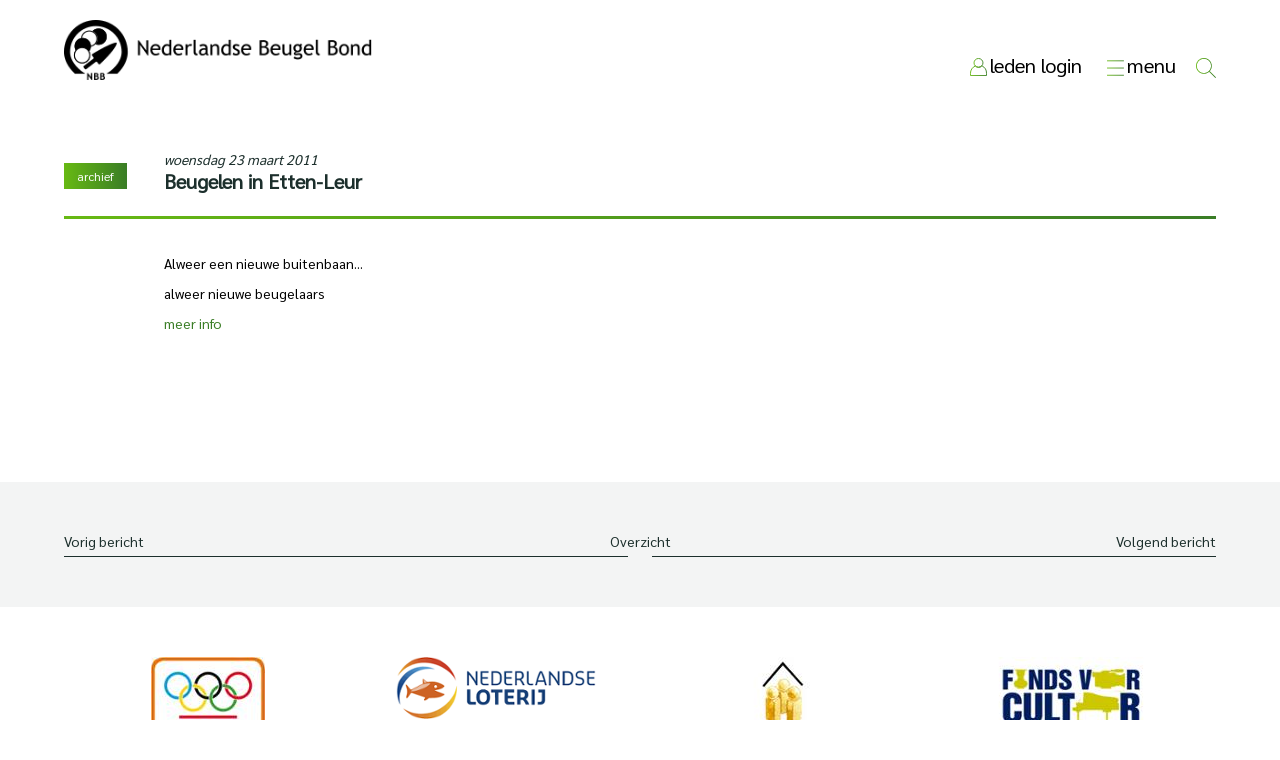

--- FILE ---
content_type: text/html;charset=UTF-8
request_url: https://www.beugelen.nl/nieuws/beugelen-in-etten-leur
body_size: 18489
content:
<!doctype html>
<html class="no-js" lang="nl">
  <head>
  <meta charset="utf-8">
  <meta http-equiv="X-UA-Compatible" content="IE=edge">
  <title>Nederlandse Beugel Bond Beugelen in Etten-Leur</title>
<meta name="description" content="Beugelen in Etten-Leur Alweer een nieuwe buitenbaan... alweer nieuwe beugelaars meer info [ http://www.bndestem." />
<meta name="keywords" content="alweer,nieuwe" />
<meta name="viewport" content="width=device-width, initial-scale=1">
  <link rel="canonical" href="https://www.beugelen.nl/nieuws/beugelen-in-etten-leur">
  <link rel="stylesheet" href="https://www.beugelen.nl/mwork/style/global.min.css?v=20250321">
  <link rel="stylesheet" href="https://fonts.googleapis.com/css?family=Krub|Sarabun&display=swap">
  <link rel="stylesheet" type="text/css" href="https://www.beugelen.nl/admin/extern/merlinform/merlinform.css">
<script>
    var myCSS = document.createElement( "link" );
    myCSS.rel = "stylesheet";
    myCSS.href = "https://www.beugelen.nl/mwork/style/font-awesome.css";
    document.head.insertBefore( myCSS, document.head.childNodes[ document.head.childNodes.length - 1 ].nextSibling );
  </script>

  <script>
    var isTest = window.location.href.includes("test");
    var myManifest = document.createElement( "link" );
    myManifest.rel = "manifest";
    if ( isTest ) { myManifest.href = "https://www.beugelen.nl/test-manifest.json"; }
    else { myManifest.href = "https://www.beugelen.nl/manifest.json"; }
    document.head.insertBefore( myCSS, document.head.childNodes[ document.head.childNodes.length - 1 ].nextSibling );
  </script>

  <link rel="apple-touch-icon" sizes="57x57" href="https://www.beugelen.nl/ico/apple-icon-57x57.png">
  <link rel="apple-touch-icon" sizes="60x60" href="https://www.beugelen.nl/ico/apple-icon-60x60.png">
  <link rel="apple-touch-icon" sizes="72x72" href="https://www.beugelen.nl/ico/apple-icon-72x72.png">
  <link rel="apple-touch-icon" sizes="76x76" href="https://www.beugelen.nl/ico/apple-icon-76x76.png">
  <link rel="apple-touch-icon" sizes="114x114" href="https://www.beugelen.nl/ico/apple-icon-114x114.png">
  <link rel="apple-touch-icon" sizes="120x120" href="https://www.beugelen.nl/ico/apple-icon-120x120.png">
  <link rel="apple-touch-icon" sizes="144x144" href="https://www.beugelen.nl/ico/apple-icon-144x144.png">
  <link rel="apple-touch-icon" sizes="152x152" href="https://www.beugelen.nl/ico/apple-icon-152x152.png">
  <link rel="apple-touch-icon" sizes="180x180" href="https://www.beugelen.nl/ico/apple-icon-180x180.png">
  <link rel="icon" type="image/png" sizes="192x192"  href="https://www.beugelen.nl/ico/android-icon-192x192.png">
  <link rel="icon" type="image/png" sizes="32x32" href="https://www.beugelen.nl/ico/favicon-32x32.png">
  <link rel="icon" type="image/png" sizes="96x96" href="https://www.beugelen.nl/ico/favicon-96x96.png">
  <link rel="icon" type="image/png" sizes="16x16" href="https://www.beugelen.nl/ico/favicon-16x16.png">

  <meta name="msapplication-TileColor" content="#ffffff">
  <meta name="msapplication-TileImage" content="https://www.beugelen.nl/ico/ms-icon-144x144.png">
  <meta name="theme-color" content="#ffffff">

  <!-- Google tag (gtag.js) -->
  <script async src=https://www.googletagmanager.com/gtag/js?id=G-CKEKG5TNRR></script>
  <script>
    window.dataLayer = window.dataLayer || [];
    function gtag(){dataLayer.push(arguments);}
    gtag('js', new Date());
    gtag('config', 'G-CKEKG5TNRR');
  </script>
</head><body>
    <header class="pageHeader">
  <div class="pageHeader-content inner clearfix">

    <h1 class="pageHeader-logo">
      <a href="https://www.beugelen.nl/">
        <img src="https://www.beugelen.nl/mwork/images/nederlandse-beugelbond-klein.png" alt="Nederlandse Beugelbond">
      </a>
    </h1>

    <div class="pageHeader-buttons clearfix">
      <button class="toggle login" title="login" data-button="login" data-action="https://www.beugelen.nl/ActionServlet" data-value="https://www.beugelen.nl/nieuws/beugelen-in-etten-leur"><span>leden login</span></button>
          <button class="menu" data-button="menu" title="menu"><span>menu</span></button>
      <button class="toggle search" data-button="search" title="zoeken" data-action="https://www.beugelen.nl/zoekresultaten" data-value=""></button>
    </div>

    </div>

</header>

<div class="pageHeader-iefix"></div>
<nav class="pageMenu">
  <div class="pageMenu-content inner">
    <header class="pageMenu-header clearfix">
      <a class="gotoPage pageMenu-header-image" href="https://www.beugelen.nl/">
        <img src="https://www.beugelen.nl/mwork/images/nederlandse-beugelbond-wit-klein.png" alt="De Nederlandse Beugel Bond">
      </a>
      <button title="sluiten" class="pageMenu-header-close sluiten"></button>
    </header>
    <div class="pageMenu-menu">
      <ul class="pageMenu-menu-mainList">
              <li class="pageMenu-menu-mainList-item clearfix">
                        <strong class="pageMenu-menu-mainList-title krub">
                          <span>
                            Wedstrijden</</span>
                        </strong>
                        <ul class="pageMenu-menu-subList">
                               <li class="pageMenu-menu-subList-item">
                                      <a class="gotoPage pageMenu-menu-subList-item-link" href="https://www.beugelen.nl/beker">Beker</a>
                                    </li>
                                   <li class="pageMenu-menu-subList-item">
                                      <a class="gotoPage pageMenu-menu-subList-item-link" href="https://www.beugelen.nl/competitie">Competitie</a>
                                    </li>
                                   <li class="pageMenu-menu-subList-item">
                                      <a class="gotoPage pageMenu-menu-subList-item-link" href="https://www.beugelen.nl/nederlandse-kampioenschappen">Nederlandse Kampioenschappen</a>
                                    </li>
                                   <li class="pageMenu-menu-subList-item">
                                      <a class="gotoPage pageMenu-menu-subList-item-link" href="https://www.beugelen.nl/beker-archief">Beker archief</a>
                                    </li>
                                   <li class="pageMenu-menu-subList-item">
                                      <a class="gotoPage pageMenu-menu-subList-item-link" href="https://www.beugelen.nl/nk-alle-jaren">NK Alle jaren</a>
                                    </li>
                                   <li class="pageMenu-menu-subList-item">
                                      <a class="gotoPage pageMenu-menu-subList-item-link" href="https://www.beugelen.nl/live-wedstrijden">Live wedstrijden</a>
                                    </li>
                                   <li class="pageMenu-menu-subList-item">
                                      <a class="gotoPage pageMenu-menu-subList-item-link" href="https://www.beugelen.nl/verenigingen">Verenigingen</a>
                                    </li>
                                   </ul>
                            </li>
                    <li class="pageMenu-menu-mainList-item clearfix">
                        <strong class="pageMenu-menu-mainList-title krub">
                          <span>
                            Actueel</</span>
                        </strong>
                        <ul class="pageMenu-menu-subList">
                               <li class="pageMenu-menu-subList-item">
                                      <a class="gotoPage pageMenu-menu-subList-item-link" href="https://www.beugelen.nl/toekomst">De Toekomst van onze sport</a>
                                    </li>
                                   <li class="pageMenu-menu-subList-item">
                                      <a class="gotoPage pageMenu-menu-subList-item-link" href="https://www.beugelen.nl/nieuws">Nieuws</a>
                                    </li>
                                   <li class="pageMenu-menu-subList-item">
                                      <a class="gotoPage pageMenu-menu-subList-item-link" href="https://www.beugelen.nl/jaarkalender">Jaarkalender</a>
                                    </li>
                                   <li class="pageMenu-menu-subList-item">
                                      <a class="gotoPage pageMenu-menu-subList-item-link" href="https://www.beugelen.nl/fotos-beugelen">Foto's (archief) Beugelen</a>
                                    </li>
                                   <li class="pageMenu-menu-subList-item">
                                      <a class="gotoPage pageMenu-menu-subList-item-link" href="https://www.beugelen.nl/filmpjes-beugelen">Filmpjes Beugelen</a>
                                    </li>
                                   </ul>
                            </li>
                    <li class="pageMenu-menu-mainList-item clearfix">
                        <strong class="pageMenu-menu-mainList-title krub">
                          <span>
                            De beugelbond</</span>
                        </strong>
                        <ul class="pageMenu-menu-subList">
                               <li class="pageMenu-menu-subList-item">
                                      <a class="gotoPage pageMenu-menu-subList-item-link" href="https://www.beugelen.nl/visie-en-beleid">Visie en Beleid</a>
                                    </li>
                                   <li class="pageMenu-menu-subList-item">
                                      <a class="gotoPage pageMenu-menu-subList-item-link" href="https://www.beugelen.nl/organisatie-bestuur-en-commissies">Organisatie, bestuur en commissies</a>
                                    </li>
                                   <li class="pageMenu-menu-subList-item">
                                      <a class="gotoPage pageMenu-menu-subList-item-link" href="https://www.beugelen.nl/vergaderingen-en-bijeenkomsten">Vergaderingen en bijeenkomsten</a>
                                    </li>
                                   <li class="pageMenu-menu-subList-item">
                                      <a class="gotoPage pageMenu-menu-subList-item-link" href="https://www.beugelen.nl/beugelmateriaal-noviteiten">Beugelmaterialen & Noviteiten</a>
                                    </li>
                                   <li class="pageMenu-menu-subList-item">
                                      <a class="gotoPage pageMenu-menu-subList-item-link" href="https://www.beugelen.nl/historie">Historie</a>
                                    </li>
                                   <li class="pageMenu-menu-subList-item">
                                      <a class="gotoPage pageMenu-menu-subList-item-link" href="https://www.beugelen.nl/reglementen">Reglementen</a>
                                    </li>
                                   </ul>
                            </li>
                    </ul>
          </div>
  </div>
</nav>

<main class="pageMain">
      <article class="newsItem">

  <h2 class="newsItem-title inner">
    <a class="isArchive gradient" href="https://www.beugelen.nl/nieuws?archive=1">archief</a><span>woensdag 23 maart 2011</span>
    Beugelen in Etten-Leur</h2>

  <div class="newsItem-content inner clearfix">
    <div class="newsItem-content-text text intro"><P>Alweer een nieuwe buitenbaan...</P>  <P>alweer nieuwe beugelaars</P>  <P><A href="http://www.bndestem.nl/regio/ettenleur/8345512/Gloednieuwe-beugelbaan-op-Van-Goghplein.ece" target=_blank>meer info</A></P></div><div class="newsItem-content-text text intro"></div></div>

</article>

<aside class="nextPrev-nav outer">
  <ul class="nextPrev-nav-content inner clearfix">
  <li class="nextPrev-nav-button prev">
          <a href="https://www.beugelen.nl/nieuws/promotie-degradatie-wedstrijden-en-teamkampioenschappen">Vorig bericht</a>
        </li>
      <li class="nextPrev-nav-button overview">
    <a href="https://www.beugelen.nl/nieuws?archive=1">Overzicht</a>
  </li>
  <li class="nextPrev-nav-button next">
          <a href="https://www.beugelen.nl/nieuws/wie-wordt-er-nederlands-kampioen-2011-">Volgend bericht</a>
        </li>
      </ul>
</aside>
</main>
    <section class="pageLogoBlock inner">
        <ul class="clearfix">
                <li>
                        <a href="https://nocnsf.nl/" title="Logo NOC - NSF" rel="noreferrer" target="_blank">
                                  <img class="image" src="https://www.beugelen.nl/files/14504/w200h100/logo+nocnsf+1024x899.jpg" alt="Logo NOC - NSF">
                                </a>
                              </li>
                    <li>
                        <a href="https://www.nederlandseloterij.nl/" title="Logo Nederlandse Loterij" rel="noreferrer" target="_blank">
                                  <img class="image" src="https://www.beugelen.nl/files/14505/w200h100/logo+nl.png" alt="Logo Nederlandse Loterij">
                                </a>
                              </li>
                    <li>
                        <a href="https://www.denieuweklasse.nl/kasteel-de-berckt/home" title="Kasteel de Berckt" rel="noreferrer" target="_blank">
                                  <img class="image" src="https://www.beugelen.nl/files/22659/w200h100/logo-home-berckt.jpg" alt="Kasteel de Berckt">
                                </a>
                              </li>
                    <li>
                        <a href="https://cultuurparticipatie.nl/" title="Fonds voor Cultuurparticipatie" rel="noreferrer" target="_blank">
                                  <img class="image" src="https://www.beugelen.nl/files/14557/w200h100/logo+fcp.jpg" alt="Fonds voor Cultuurparticipatie">
                                </a>
                              </li>
                    <li>
                        <a href="https://www.beugelen.nl/files/2934/beugelbondnl.pdf" title="Folder" rel="noreferrer" target="_blank">
                                  <img class="image" src="https://www.beugelen.nl/files/15633/w200h100/logo+folder+nbb.png" alt="Folder">
                                </a>
                              </li>
                    <li>
                        <a href="http://www.immaterieelerfgoed.nl/" title="KIEN" rel="noreferrer" target="_blank">
                                  <img class="image" src="https://www.beugelen.nl/files/21688/w200h100/kien-rgb-01.jpg" alt="KIEN">
                                </a>
                              </li>
                    </ul>
            </section>
    <footer class="pageFooter outer clearfix">

  <div class="content inner clearfix">

<div class="contact">
      <h2 class="contact-title">Nederlandse Beugel Bond</h2>
      <div class="contact-email">
              <a href="mailto:bestuur@beugelen.nl">bestuur@beugelen.nl</a>
            </div>
          </div>

    <div class="social clearfix">
      </div>

    <ul class="legal clearfix">
      <li><a href="https://www.beugelen.nl/disclaimer">Disclaimer</a></li><li><a href="https://www.beugelen.nl/privacy">Privacy</a></li><li class="mm">Produced by <a href="http://mediamens.nl/" rel="noreferrer" target="_blank">Mediamens</a></li>
    </ul>

  </div>

</footer>
<span id="scripts">
  <script src="https://www.beugelen.nl/mwork/scripts/jquery-3.4.1.min.js"></script>
  <script type="text/javascript">
    var nbb = {};
    nbb.cURL = 'https://www.beugelen.nl/';
    nbb.currentURL = 'https://www.beugelen.nl/nieuws/beugelen-in-etten-leur';
    nbb.isHomePage = false;
    nbb.isCompetitionPage = false;
    nbb.isWherePage = false;
    nbb.isLiveMatchesPage = false;
    nbb.isClubsPage = false;
    var newsPageUrl = 'https://www.beugelen.nl/nieuws',
        corona = {
          message: {
            m2019: 'Vanwege de maatregelen rondom corona zijn de wedstrijden vanaf 9 maart niet meer gespeeld en is het seizoen stopgezet.',
            m2020: 'Alle competitie- en bekerwedstrijden t/m 31 december worden niet gespeeld. Zie de %1nieuwsberichten%2 voor meer informatie.'
          }
        };
  </script>
  <script src="https://www.beugelen.nl/mwork/scripts/global.min.js?v=20250321"></script>
  <script type="text/javascript">
  function ed_goURLpa(url) {
    var anchor = location.href.replace(/.*?(#|$)/,'');
    url += anchor!=''?'#'+anchor:'';
    location.href = url;
  }
</script>
<script type="text/javascript" src="https://www.beugelen.nl/admin/extern/merlinform/merlinform.min.js"></script>
<script type="text/javascript">
  if (typeof jQuery.metadata == 'undefined') { document.write(unescape("%3Cscript type='text/javascript' src='https://www.beugelen.nl/admin/extern/scripts/jquery/jquery.metadata.js'%3E%3C/script%3E")); }
</script>
<script type="text/javascript">
  if(!jQuery().validate) {
    document.write(unescape("%3Cscript type='text/javascript' src='https://www.beugelen.nl/admin/extern/scripts/jquery/plugins/validate110/jquery.validate.min.js'%3E%3C/script%3E"));
    document.write(unescape("%3Cscript type='text/javascript' src='https://www.beugelen.nl/admin/extern/scripts/jquery/plugins/validate110/localization/messages_nl.js'%3E%3C/script%3E"));
  }
</script>
<!--[if lt IE 9]><script type="text/javascript" src="https://www.beugelen.nl/admin/extern/scripts/json2.min.js"></script><![endif]-->
<script type="text/javascript">
  var formbuilderURL = 'https://www.beugelen.nl/merlin/formbuilder';
  $(document).ready(function() {
    $.each($('div.merlinform'), function(index, value) {
      if (value.id.indexOf('mf') == 0) {
        var mfid = value.id.substring(2);
          var curform = $(this);
          $.get(formbuilderURL, {action: 'getMerlinForm',
            formId: mfid}, function(json) {
            var result = JSON.parse(json);
            if (result.success) {
              curform.html(result.htmlOutput);
              mfSetFormWidth(curform,result.formWidth);
              mfInitForm(mfid,'https://www.beugelen.nl/admin/');
            } else {
              curform.remove();
            }
            mfDoResize();
          });
      }
    });
  })
</script>
</span></body>
</html>


--- FILE ---
content_type: text/css;charset=UTF-8
request_url: https://www.beugelen.nl/mwork/style/global.min.css?v=20250321
body_size: 133340
content:
@charset "UTF-8";:root{--color-accent-light:#67b913;--color-accent-dark:#3a7d26;--color-dark:#1c2f2c;--color-accent-light-rgb:103,185,19;--color-accent-dark-rgb:58,125,38;--color-dark-rgb:28,47,44}.black{color:#000}.hover-black:hover{color:#000}.white{color:#fff}.hover-white:hover{color:#fff}.bgGrey{color:rgb(var(--color-dark-rgb)/.05)}.hover-bgGrey:hover{color:rgb(var(--color-dark-rgb)/.05)}.darkGrey{color:var(--color-dark)}.hover-darkGrey:hover{color:var(--color-dark)}.lightGrey{color:rgb(var(--color-dark-rgb)/.05)}.hover-lightGrey:hover{color:rgb(var(--color-dark-rgb)/.05)}.lightOrange{color:var(--color-accent-light)}.hover-lightOrange:hover{color:var(--color-accent-light)}.darkOrange{color:var(--color-accent-dark)}.hover-darkOrange:hover{color:var(--color-accent-dark)}.darkBlue{color:var(--color-dark)}.hover-darkBlue:hover{color:var(--color-dark)}.red{color:#c3193b}.hover-red:hover{color:#c3193b}.green{color:#2cc225}.hover-green:hover{color:#2cc225}body,input,option,select,textarea{font-family:Sarabun,sans-serif;font-weight:100}@media only screen and (min-width:1201px){body,input,option,select,textarea{font-size:14px}}@media only screen and (max-width:1200px){body,input,option,select,textarea{font-size:14px}}@media only screen and (max-width:800px){body,input,option,select,textarea{font-size:14px}}p:not(:last-child){padding:0 0 12px}p a{text-decoration:underline}p a:not(.red):not(.green):not(.lightOrange):not(.darkOrange):not(.darkBlue):not(.lightGrey):not(.darkGrey):not(.white):not(.black){color:var(--color-accent-dark)}p a:not(.red):not(.green):not(.lightOrange):not(.darkOrange):not(.darkBlue):not(.lightGrey):not(.darkGrey):not(.white):not(.black):hover{color:var(--color-accent-light);text-decoration:none}h1,h2,h3,h4,h5,h6{font-family:Sarabun,sans-serif;font-weight:900;color:var(--color-dark)}@media only screen and (min-width:1201px){h1,h2,h3,h4,h5,h6{font-size:14px}}@media only screen and (max-width:1200px){h1,h2,h3,h4,h5,h6{font-size:14px}}@media only screen and (max-width:800px){h1,h2,h3,h4,h5,h6{font-size:14px}}.sarabun{font-family:Sarabun,sans-serif!important}.krub{font-family:Krub,sans-serif!important}.icon{font-weight:400;letter-spacing:0;text-decoration:none;text-transform:lowercase}.icon.left{margin-left:15px}.icon.left::before{margin-left:-15px;margin-top:2px}.icon.right{margin-right:20px}.icon.right::before{margin-right:-20px;margin-top:2px}.icon.marginLeft{margin-left:25px}.icon.spin::before{animation:icon-spin 2s infinite linear}@keyframes icon-spin{0%{transform:rotate(0)}100%{transform:rotate(359deg)}}.icon.hamburger.left{position:relative;overflow:visible!important}.icon.hamburger.left::before{content:"";position:absolute;top:0;left:0;right:auto;color:#000;font-family:FontAwesome;font-weight:100;font-size:inheret}.icon.hamburger.right{position:relative;overflow:visible!important}.icon.hamburger.right::before{content:"";position:absolute;top:0;left:auto;right:0;color:#000;font-family:FontAwesome;font-weight:100;font-size:inheret}.icon.user.left{position:relative;overflow:visible!important}.icon.user.left::before{content:"";position:absolute;top:0;left:0;right:auto;color:#000;font-family:FontAwesome;font-weight:100;font-size:inheret}.icon.user.right{position:relative;overflow:visible!important}.icon.user.right::before{content:"";position:absolute;top:0;left:auto;right:0;color:#000;font-family:FontAwesome;font-weight:100;font-size:inheret}.icon.userLight.left{position:relative;overflow:visible!important}.icon.userLight.left::before{content:"";position:absolute;top:0;left:0;right:auto;color:#000;font-family:FontAwesome;font-weight:100;font-size:inheret}.icon.userLight.right{position:relative;overflow:visible!important}.icon.userLight.right::before{content:"";position:absolute;top:0;left:auto;right:0;color:#000;font-family:FontAwesome;font-weight:100;font-size:inheret}.icon.close.left{position:relative;overflow:visible!important}.icon.close.left::before{content:"";position:absolute;top:0;left:0;right:auto;color:#000;font-family:FontAwesome;font-weight:100;font-size:inheret}.icon.close.right{position:relative;overflow:visible!important}.icon.close.right::before{content:"";position:absolute;top:0;left:auto;right:0;color:#000;font-family:FontAwesome;font-weight:100;font-size:inheret}.icon.logout.left{position:relative;overflow:visible!important}.icon.logout.left::before{content:"";position:absolute;top:0;left:0;right:auto;color:#000;font-family:FontAwesome;font-weight:100;font-size:inheret}.icon.logout.right{position:relative;overflow:visible!important}.icon.logout.right::before{content:"";position:absolute;top:0;left:auto;right:0;color:#000;font-family:FontAwesome;font-weight:100;font-size:inheret}.icon.question.left{position:relative;overflow:visible!important}.icon.question.left::before{content:"";position:absolute;top:0;left:0;right:auto;color:#000;font-family:FontAwesome;font-weight:100;font-size:inheret}.icon.question.right{position:relative;overflow:visible!important}.icon.question.right::before{content:"";position:absolute;top:0;left:auto;right:0;color:#000;font-family:FontAwesome;font-weight:100;font-size:inheret}.icon.info.left{position:relative;overflow:visible!important}.icon.info.left::before{content:"";position:absolute;top:0;left:0;right:auto;color:#000;font-family:FontAwesome;font-weight:100;font-size:inheret}.icon.info.right{position:relative;overflow:visible!important}.icon.info.right::before{content:"";position:absolute;top:0;left:auto;right:0;color:#000;font-family:FontAwesome;font-weight:100;font-size:inheret}.icon.pdf.left{position:relative;overflow:visible!important}.icon.pdf.left::before{content:"";position:absolute;top:0;left:0;right:auto;color:#000;font-family:FontAwesome;font-weight:100;font-size:inheret}.icon.pdf.right{position:relative;overflow:visible!important}.icon.pdf.right::before{content:"";position:absolute;top:0;left:auto;right:0;color:#000;font-family:FontAwesome;font-weight:100;font-size:inheret}.icon.word.left{position:relative;overflow:visible!important}.icon.word.left::before{content:"";position:absolute;top:0;left:0;right:auto;color:#000;font-family:FontAwesome;font-weight:100;font-size:inheret}.icon.word.right{position:relative;overflow:visible!important}.icon.word.right::before{content:"";position:absolute;top:0;left:auto;right:0;color:#000;font-family:FontAwesome;font-weight:100;font-size:inheret}.icon.excel.left{position:relative;overflow:visible!important}.icon.excel.left::before{content:"";position:absolute;top:0;left:0;right:auto;color:#000;font-family:FontAwesome;font-weight:100;font-size:inheret}.icon.excel.right{position:relative;overflow:visible!important}.icon.excel.right::before{content:"";position:absolute;top:0;left:auto;right:0;color:#000;font-family:FontAwesome;font-weight:100;font-size:inheret}.icon.powerpoint.left{position:relative;overflow:visible!important}.icon.powerpoint.left::before{content:"";position:absolute;top:0;left:0;right:auto;color:#000;font-family:FontAwesome;font-weight:100;font-size:inheret}.icon.powerpoint.right{position:relative;overflow:visible!important}.icon.powerpoint.right::before{content:"";position:absolute;top:0;left:auto;right:0;color:#000;font-family:FontAwesome;font-weight:100;font-size:inheret}.icon.file.left{position:relative;overflow:visible!important}.icon.file.left::before{content:"";position:absolute;top:0;left:0;right:auto;color:#000;font-family:FontAwesome;font-weight:100;font-size:inheret}.icon.file.right{position:relative;overflow:visible!important}.icon.file.right::before{content:"";position:absolute;top:0;left:auto;right:0;color:#000;font-family:FontAwesome;font-weight:100;font-size:inheret}.icon.arrowUp.left{position:relative;overflow:visible!important}.icon.arrowUp.left::before{content:"";position:absolute;top:0;left:0;right:auto;color:#000;font-family:FontAwesome;font-weight:100;font-size:inheret}.icon.arrowUp.right{position:relative;overflow:visible!important}.icon.arrowUp.right::before{content:"";position:absolute;top:0;left:auto;right:0;color:#000;font-family:FontAwesome;font-weight:100;font-size:inheret}.icon.arrowDown.left{position:relative;overflow:visible!important}.icon.arrowDown.left::before{content:"";position:absolute;top:0;left:0;right:auto;color:#000;font-family:FontAwesome;font-weight:100;font-size:inheret}.icon.arrowDown.right{position:relative;overflow:visible!important}.icon.arrowDown.right::before{content:"";position:absolute;top:0;left:auto;right:0;color:#000;font-family:FontAwesome;font-weight:100;font-size:inheret}.icon.spinner.left{position:relative;overflow:visible!important}.icon.spinner.left::before{content:"";position:absolute;top:0;left:0;right:auto;color:#000;font-family:FontAwesome;font-weight:100;font-size:inheret}.icon.spinner.right{position:relative;overflow:visible!important}.icon.spinner.right::before{content:"";position:absolute;top:0;left:auto;right:0;color:#000;font-family:FontAwesome;font-weight:100;font-size:inheret}.icon.plus.left{position:relative;overflow:visible!important}.icon.plus.left::before{content:"";position:absolute;top:0;left:0;right:auto;color:#000;font-family:FontAwesome;font-weight:100;font-size:inheret}.icon.plus.right{position:relative;overflow:visible!important}.icon.plus.right::before{content:"";position:absolute;top:0;left:auto;right:0;color:#000;font-family:FontAwesome;font-weight:100;font-size:inheret}.icon.trashcan.left{position:relative;overflow:visible!important}.icon.trashcan.left::before{content:"";position:absolute;top:0;left:0;right:auto;color:#000;font-family:FontAwesome;font-weight:100;font-size:inheret}.icon.trashcan.right{position:relative;overflow:visible!important}.icon.trashcan.right::before{content:"";position:absolute;top:0;left:auto;right:0;color:#000;font-family:FontAwesome;font-weight:100;font-size:inheret}.icon.pencil.left{position:relative;overflow:visible!important}.icon.pencil.left::before{content:"";position:absolute;top:0;left:0;right:auto;color:#000;font-family:FontAwesome;font-weight:100;font-size:inheret}.icon.pencil.right{position:relative;overflow:visible!important}.icon.pencil.right::before{content:"";position:absolute;top:0;left:auto;right:0;color:#000;font-family:FontAwesome;font-weight:100;font-size:inheret}.icon.moveUp.left{position:relative;overflow:visible!important}.icon.moveUp.left::before{content:"";position:absolute;top:0;left:0;right:auto;color:#000;font-family:FontAwesome;font-weight:100;font-size:inheret}.icon.moveUp.right{position:relative;overflow:visible!important}.icon.moveUp.right::before{content:"";position:absolute;top:0;left:auto;right:0;color:#000;font-family:FontAwesome;font-weight:100;font-size:inheret}.icon.moveDown.left{position:relative;overflow:visible!important}.icon.moveDown.left::before{content:"";position:absolute;top:0;left:0;right:auto;color:#000;font-family:FontAwesome;font-weight:100;font-size:inheret}.icon.moveDown.right{position:relative;overflow:visible!important}.icon.moveDown.right::before{content:"";position:absolute;top:0;left:auto;right:0;color:#000;font-family:FontAwesome;font-weight:100;font-size:inheret}.icon.search.left{position:relative;overflow:visible!important}.icon.search.left::before{content:"";position:absolute;top:0;left:0;right:auto;color:#000;font-family:FontAwesome;font-weight:100;font-size:inheret}.icon.search.right{position:relative;overflow:visible!important}.icon.search.right::before{content:"";position:absolute;top:0;left:auto;right:0;color:#000;font-family:FontAwesome;font-weight:100;font-size:inheret}.icon.youtube.left{position:relative;overflow:visible!important}.icon.youtube.left::before{content:"";position:absolute;top:0;left:0;right:auto;color:#000;font-family:FontAwesome;font-weight:100;font-size:inheret}.icon.youtube.right{position:relative;overflow:visible!important}.icon.youtube.right::before{content:"";position:absolute;top:0;left:auto;right:0;color:#000;font-family:FontAwesome;font-weight:100;font-size:inheret}.icon.iconRed::before{color:#c3193b!important}.icon.iconDarkBlue::before{color:var(--color-dark)!important}.icon.iconLightOrange::before{color:var(--color-accent-light)!important}.icon.iconDarkOrange::before{color:var(--color-accent-dark)!important}.icon.iconBlack::before{color:#000!important}.icon.iconWhite::before{color:#fff!important}.icon.iconLightGrey::before{color:rgb(var(--color-dark-rgb)/.05)!important}.icon.iconDarkGrey::before{color:var(--color-dark)!important}.icon.hover-iconRed:hover::before{color:#c3193b!important;text-decoration:none!important}.icon.hover-iconGreen:hover::before{color:#2cc225!important;text-decoration:none!important}.icon.hover-iconLightOrange:hover::before{color:var(--color-accent-light)!important;text-decoration:none!important}.icon.hover-iconDarkOrange:hover::before{color:var(--color-accent-dark)!important;text-decoration:none!important}.icon.hover-iconDarkBlue:hover::before{color:var(--color-dark)!important;text-decoration:none!important}.icon.hover-iconBlack:hover::before{color:#000!important;text-decoration:none!important}.icon.hover-iconWhite:hover::before{color:#fff!important;text-decoration:none!important}.icon.hover-iconLightgrey:hover::before{color:rgb(var(--color-dark-rgb)/.05)!important;text-decoration:none!important}.icon.hover-iconDarkgrey:hover::before{color:var(--color-dark)!important;text-decoration:none!important}::-moz-selection{background:var(--color-accent-dark);text-shadow:none}::selection{background:var(--color-accent-dark);text-shadow:none}.devider{float:left;clear:both;display:block;width:calc(100% - 20px);margin:20px 0 20px 10px;border-top:1px solid rgb(var(--color-dark-rgb)/.05)}audio,canvas,iframe,img,svg,video{vertical-align:middle}fieldset{border:0;margin:0;padding:0}textarea{resize:vertical;background:0 0;color:inheret;border:none;padding:0;font:inherit;outline:0!important;-webkit-appearance:none;-moz-appearance:none;appearance:none}input{background:0 0;color:inheret;border:none;padding:0;font:inherit;outline:0!important;-webkit-appearance:none;-moz-appearance:none;appearance:none}button{background:0 0;color:inheret;border:none;padding:0;font:inherit;cursor:pointer;outline:inherit;-webkit-appearance:none;-moz-appearance:none;appearance:none;font-weight:400}form label span{position:absolute;padding-top:5px;color:var(--color-dark)!important;font-weight:100;font-family:Krub,sans-serif}@media only screen and (min-width:1201px){form label span{font-size:14px}}@media only screen and (max-width:1200px){form label span{font-size:14px}}@media only screen and (max-width:800px){form label span{font-size:14px}}form label input{position:relative}form label input:-webkit-autofill,form label input:-webkit-autofill:active,form label input:-webkit-autofill:focus,form label input:-webkit-autofill:hover{-webkit-box-shadow:0 0 0 30px #fff inset!important}.browserupgrade{background:#d62727;margin:.2em 0;padding:1em;text-align:center}.browserupgrade,.browserupgrade *{color:#fff;font-size:16px;letter-spacing:1px}.browserupgrade a{text-decoration:underline}.no-touchevents .browserupgrade a:hover{color:#000}*{-webkit-tap-highlight-color:transparent;-webkit-tap-highlight-color:transparent}*,:after,:before{box-sizing:border-box}::-webkit-input-placeholder{color:#333;opacity:1!important}:-moz-placeholder{color:#333;opacity:1!important}::-moz-placeholder{color:#333;opacity:1!important}:-ms-input-placeholder{color:#333;opacity:1!important}input:focus::-webkit-input-placeholder{color:transparent}input:focus:-moz-placeholder{color:transparent}input:focus::-moz-placeholder{color:transparent}input:focus:-ms-input-placeholder{color:transparent}::backdrop{background:0 0}:-moz-full-screen,:-ms-full-screen,:-webkit-full-screen,:fullscreen{background-color:transparent}.edit-button-container{position:absolute;top:0;left:0}.edit-button{position:absolute;top:0;left:0;width:20px;height:20px;padding:0;margin:3px;border:1px solid #727374;border-radius:2px;background-color:#e6e9ea;background-image:linear-gradient(#f2f5f6,#c3c6c9);display:block;cursor:pointer;box-shadow:0 0 2px rgba(0,0,0,.15);color:#5b5b5b;font-size:11px;line-height:18px;box-sizing:border-box;z-index:99999}.edit-button:hover{background-color:#b1b7bf;background-image:linear-gradient(#c1c9d1,#808389);color:#fff}.edit-button__image{position:absolute;top:0;left:0;width:18px;height:18px;padding:0;margin:0;border:0;display:block;background-image:url("../images/editbuttons.png")}.edit-button__image--modify{background-position:-1px -1px}.edit-button__image--modify:hover{background-position:-1px -20px}.edit-button__image--pages{background-position:-400px -1px}.edit-button__image--pages:hover{background-position:-400px -20px}.edit-button__image--settings{background-position:-647px -1px}.edit-button__image--settings:hover{background-position:-647px -20px}.edit-button__image--users{background-position:-761px -1px}.edit-button__image--users:hover{background-position:-761px -20px}.edit-button__image--form{background-position:-837px -1px}.edit-button__image--form:hover{background-position:-837px -20px}html{height:auto;min-height:100%}.np-label{display:block;position:absolute;top:0;right:0;padding:0 4px 2px;border-radius:3px;background:red;color:#fff;font-size:13px}body{width:100%;height:100%;min-height:100%;padding:0;margin:0;color:#000}body *,body :after,body :before{padding:0;margin:0;box-sizing:border-box;z-index:0}body .text ul{padding-bottom:15px}body .text ul li{margin-left:20px}body .text ol{padding-bottom:15px}body .text ol li{margin-left:15px}body .text b,body .text strong{font-weight:900;color:var(--color-dark)}@media only screen and (min-width:1201px){body .text b,body .text strong{font-size:14px}}@media only screen and (max-width:1200px){body .text b,body .text strong{font-size:14px}}@media only screen and (max-width:800px){body .text b,body .text strong{font-size:14px}}body .text a{color:var(--color-accent-dark);text-decoration:none;font-weight:100}body .text a:hover{color:var(--color-accent-light)}body .text img{max-width:100%;height:auto;margin-bottom:10px}body .basicPage-content{padding:50px min(100px,5vw) 0 min(100px,5vw)}@media only screen and (max-width:800px){body .basicPage-content{padding:50px 0 0}}body .basicPage .harmonica .button{float:right}@media only screen and (max-width:900px){body .basicPage .harmonica .button{float:none;display:block;width:120px;margin-top:10px}}.harmonica-main{list-style:none}.harmonica-main-content:not(:last-child){border-bottom:1px dotted rgba(var(--color-dark-rgb),.05)}.harmonica-main-content-title{display:block;padding:10px;margin:0!important;font-weight:100;color:#000;text-decoration:none;cursor:pointer;background-color:rgba(var(--color-dark-rgb),.05)}@media only screen and (min-width:1201px){.harmonica-main-content-title{font-size:17px}}@media only screen and (max-width:1200px){.harmonica-main-content-title{font-size:15px}}@media only screen and (max-width:800px){.harmonica-main-content-title{font-size:15px}}.harmonica-main-content-title::before{margin:0!important;top:10px!important;right:10px!important}.harmonica-main-content-title:hover{background-color:rgba(var(--color-dark-rgb),.5);color:#fff}.harmonica-main-content-title.open{background-color:rgba(var(--color-dark-rgb),.05);color:#fff}.harmonica-main-content-title.open:hover{background-color:rgba(var(--color-dark-rgb),.5)}.harmonica-main-content-title.open::before{color:#fff!important}.harmonica-main-content-title-counter{width:30px;display:inline-block;font-weight:400}.harmonica-sub{display:none;list-style:none;border-top:1px dotted rgba(var(--color-dark-rgb),.05)}.harmonica-sub-content:not(:last-child){border-bottom:1px dotted rgba(var(--color-dark-rgb),.05)}.harmonica-sub-content-title{display:block;padding:10px;font-weight:100;color:#000;background:#fff;text-decoration:none}@media only screen and (min-width:1201px){.harmonica-sub-content-title{font-size:14px}}@media only screen and (max-width:1200px){.harmonica-sub-content-title{font-size:14px}}@media only screen and (max-width:800px){.harmonica-sub-content-title{font-size:14px}}.harmonica-sub-content-title:hover{background-color:rgba(var(--color-dark-rgb),.5);color:#fff}.harmonica-sub-content-title-counter{width:50px;display:inline-block;font-weight:400}.overlay{position:fixed;top:0;left:0;z-index:99;width:100%;height:100%;background-color:rgba(255,255,255,.8);opacity:0}.overlay-videoContainer{display:none;position:absolute;left:50%;top:50%;transform:translateX(-50%) translateY(-50%);width:60%;padding-bottom:33%;height:0;box-shadow:0 0 30px rgba(0,0,0,.4);border:10px solid #fff}@media only screen and (max-width:1250px){.overlay-videoContainer{width:70%;padding-bottom:38.5%;border:5px solid #fff;box-shadow:0 0 15px rgba(0,0,0,.4)}}@media only screen and (max-width:700px){.overlay-videoContainer{width:87.5%;padding-bottom:48%;border:1px solid #fff;box-shadow:0 0 7px rgba(0,0,0,.4)}}.overlay-videoContainer button.hideVideo{position:absolute;right:-20px;top:-20px;z-index:2;display:inline-block;width:40px;height:40px;line-height:40px;padding:0;margin:0;border-radius:50%;text-align:center;background-color:var(--color-accent-dark);color:#fff;font-size:30px;font-weight:900}.overlay-videoContainer button.hideVideo:hover{background-color:var(--color-accent-light)}@media only screen and (max-width:700px){.overlay-videoContainer button.hideVideo{right:-10px;top:-10px;width:20px;height:20px;line-height:20px;font-size:18px;font-weight:600}}.overlay-videoContainer embed,.overlay-videoContainer iframe,.overlay-videoContainer object{position:absolute;top:0;left:0;width:100%;height:100%;border:0;background-color:#fff}.nextPrev-nav{position:relative;display:block;padding:50px 0;margin:50px 0 0;background-color:rgba(var(--color-dark-rgb),.05)}@media only screen and (max-width:360px){.nextPrev-nav{padding:50px 0 30px}}.nextPrev-nav-top{padding:30px 0;margin:0 0 50px}.nextPrev-nav-content{position:relative;display:block;width:100%;height:25px;list-style:none;text-align:center}.nextPrev-nav-content::after,.nextPrev-nav-content::before{content:"";position:absolute;bottom:0;background-color:var(--color-dark);width:49%;height:1px}.nextPrev-nav-content::before{left:0}.nextPrev-nav-content::after{left:51%}.nextPrev-nav-button{position:absolute}.nextPrev-nav-button.next{right:0}.nextPrev-nav-button.prev{left:0}.nextPrev-nav-button.overview{left:50%;transform:translateX(-50%)}@media only screen and (max-width:360px){.nextPrev-nav-button.overview{transform:translate(-50%,-30px)}}.nextPrev-nav-button a{text-decoration:none;color:var(--color-dark)}.nextPrev-nav-button a:hover{color:var(--color-accent-light)}.userMenu{clear:both;float:right;display:inline-block;margin-top:-10px}@media only screen and (max-width:800px){.userMenu{width:100%;margin:10px 0;padding-top:5px;border-top:1px dotted rgba(var(--color-dark-rgb),.05)}}.userMenu--live{padding-right:100px}@media only screen and (max-width:550px){.userMenu--live{padding-right:0}}.userMenu-nav{list-style:none}.userMenu-nav li{position:relative;float:left}@media only screen and (max-width:800px){.userMenu-nav li{line-height:30px}}.userMenu-nav li:not(:last-child){margin-right:12px}.userMenu-nav li:not(:last-child)::after{content:"|";position:absolute;top:0;right:-7px;color:rgba(var(--color-dark-rgb),.05)}.userMenu-nav li a{color:var(--color-dark);text-decoration:none}.userMenu-nav li a:hover{color:var(--color-accent-light)}@media only screen and (max-width:800px){.userMenu-nav li:not(:last-child){margin-right:15px}.userMenu-nav li:not(:last-child)::after{display:none}}.pageMenu{position:fixed;z-index:10;width:100%;height:100%;background-color:var(--color-dark);transition:transform .3s ease,opacity .5s ease}.pageMenu.open{opacity:1;transform:scale(1)}.pageMenu:not(.open){opacity:0;transform:scale(0)}.pageMenu-content{height:100%}.pageMenu-header{width:100%;height:100px;position:relative}@media only screen and (max-width:800px){.pageMenu-header{height:85px}}.pageMenu-header-image{float:left;display:inline-block;padding-top:30px;outline:0;border:0}.pageMenu-header-image img{height:60px;border:0}@media only screen and (max-width:800px){.pageMenu-header-image img{height:45px}}.pageMenu-header-close{position:absolute;z-index:11;top:60px;right:0;overflow:visible}.pageMenu-header-close::before{content:"";display:inline-block;position:absolute;top:4px;left:-20px;width:20px;height:20px;background-size:contain;background-repeat:no-repeat;background-position:center center;background-image:url(../images/icons/sluiten.png)}@media only screen and (max-width:800px){.pageMenu-header-close{top:45px}}@media only screen and (orientation:portrait){.pageMenu-header-close{top:28px!important;right:48px!important}}.pageMenu-header-close:hover{filter:brightness(150%)}.pageMenu-menu{position:relative;width:100%;height:calc(100% - 100px)}@media only screen and (max-width:800px){.pageMenu-menu{height:calc(100% - 85px)}}.pageMenu-menu-mainList{position:absolute;top:50%;left:50%;padding:10px 0;transform:translate(-50%,-50%);width:100%;list-style:none}.pageMenu-menu-mainList-title{display:inline-block;width:calc(50% - 30px);padding-top:10px;color:#fff;font-weight:900;text-align:right;text-transform:capitalize}@media only screen and (min-width:1201px){.pageMenu-menu-mainList-title{font-size:28px}}@media only screen and (max-width:1200px){.pageMenu-menu-mainList-title{font-size:24px}}@media only screen and (max-width:800px){.pageMenu-menu-mainList-title{font-size:20px}}.pageMenu-menu-subList{clear:both;float:right;width:50%;padding:19px 0 20px 30px;list-style:none;border-left:2px solid var(--color-accent-dark)}@media only screen and (max-width:1200px){.pageMenu-menu-subList{padding:16px 0 20px 30px}}@media only screen and (max-width:800px){.pageMenu-menu-subList{padding:12px 0 20px 30px}}.pageMenu-menu-subList-item{font-weight:100}@media only screen and (min-width:1201px){.pageMenu-menu-subList-item{font-size:17px}}@media only screen and (max-width:1200px){.pageMenu-menu-subList-item{font-size:15px}}@media only screen and (max-width:800px){.pageMenu-menu-subList-item{font-size:15px}}.pageMenu-menu-subList-item-link{position:relative;display:block;padding:3px 0;color:#fff;transition:color .3s ease;text-decoration:none}.pageMenu-menu-subList-item-link:not(.active)::before{color:var(--color-accent-dark)}.pageMenu-menu-subList-item-link:not(.active):hover{color:var(--color-accent-dark)}.pageMenu-menu-subList-item-link:not(.active):hover::before{position:absolute;content:"\2022";top:2px;left:-17px;color:var(--color-accent-dark)}.pageMenu-menu-subList-item-link.active{color:var(--color-accent-dark);cursor:default}@media only screen and (orientation:portrait) and (max-width:600px){.pageMenu-menu .pageMenu-menu-mainList{width:auto}.pageMenu-menu .pageMenu-menu-mainList-title{width:100%;text-align:left}.pageMenu-menu .pageMenu-menu-mainList-item:not(:last-child){margin-bottom:10px}.pageMenu-menu .pageMenu-menu-subList{float:none;width:100%;padding:0 0 0 15px;margin-top:10px}.pageMenu-menu .pageMenu-menu-subList-item-link{white-space:nowrap}}@media only screen and (orientation:landscape) and (max-height:620px){.pageMenu-menu .pageMenu-menu-mainList-title{width:100%;text-align:left}.pageMenu-menu .pageMenu-menu-mainList-item{width:33.33%;float:left}.pageMenu-menu .pageMenu-menu-subList{float:none;width:100%;padding:10px 0 0 30px;margin-top:10px}}@media only screen and (orientation:landscape) and (max-height:620px) and (max-width:700px){.pageMenu-menu .pageMenu-menu-subList{padding:10px 0 0 15px}}.pageMenu-menu--scrollBar{overflow-x:hidden;overflow-y:scroll}.pageMenu-menu--scrollBar .pageMenu-menu-mainList{position:relative;top:0;left:0;transform:translate(0,0)}.pageLogoBlock{padding:50px 0 0;height:170px}.pageLogoBlock.hide{height:160px}.pageLogoBlock.hide *{display:none}.pageLogoBlock ul{list-style:none}.pageLogoBlock ul li{position:relative;float:left;width:25%}.pageLogoBlock ul li a{display:block;text-align:center}.pageLogoBlock ul li a .image{max-width:80%;max-height:110px}@media only screen and (max-width:800px){.pageLogoBlock ul li{width:50%;padding-bottom:20px}.pageLogoBlock ul li:nth-child(2n+3){clear:both}}@media only screen and (max-width:360px){.pageLogoBlock ul li{width:100%}}.pageHeader{position:fixed;top:0;left:0;z-index:9;width:100%;min-height:100px;background-color:#fff;transition:box-shadow .5s ease}@media only screen and (max-width:800px){.pageHeader{min-height:85px}}.pageHeader.shadow{box-shadow:0 0 25px rgba(0,0,0,.3)}.pageHeader-content{position:relative}.pageHeader-forms{display:block;margin-top:10px;padding-bottom:10px;background-color:#fff}.pageHeader-form{float:right}.pageHeader-form label{float:left}.pageHeader-form label span{position:absolute;padding-top:5px}.pageHeader-form label input{position:relative;height:29px;border-bottom:1px solid var(--color-accent-dark);font-family:Krub,sans-serif;font-size:14px;font-weight:100}.pageHeader-form label input:-webkit-autofill,.pageHeader-form label input:-webkit-autofill:active,.pageHeader-form label input:-webkit-autofill:focus,.pageHeader-form label input:-webkit-autofill:hover{box-shadow:0 0 0 30px #fff inset!important}.pageHeader-form.login input{width:200px;padding:0 10px}.pageHeader-form.login .closeButton{margin-left:13px!important;position:relative;overflow:visible;width:18px}.pageHeader-form.login .closeButton::before{content:"";display:inline-block;position:absolute;top:4px;left:0;width:18px;height:18px;background-size:contain;background-repeat:no-repeat;background-position:center center;background-image:url(../images/icons/sluiten.png)}@media only screen and (max-width:600px){.pageHeader-form.login .closeButton{position:absolute;top:37px;right:calc(5vw + 148px)}}.pageHeader-form.login label:first-of-type{position:relative;padding-left:1px}.pageHeader-form.login label:first-of-type span{padding-left:10px}.pageHeader-form.login label:first-of-type::before{content:"";position:absolute;left:0;bottom:0;display:inline-block;width:1px;height:12px;background-color:var(--color-accent-dark)}@media only screen and (max-width:600px){.pageHeader-form.login label{position:relative;display:block;margin:10px 0;padding-left:1px}.pageHeader-form.login label span{padding-left:10px}.pageHeader-form.login label::before{content:"";position:absolute;left:0;bottom:0;display:inline-block;width:1px;height:12px;background-color:var(--color-accent-dark)}.pageHeader-form.login label input{width:85vw}}.pageHeader-form.search label{position:relative;height:29px}@media only screen and (max-width:600px){.pageHeader-form.search label{margin-top:10px}}.pageHeader-form.search label::before{content:"";position:absolute;left:0;bottom:0;display:inline-block;width:1px;height:12px;background-color:var(--color-accent-dark)}.pageHeader-form.search label input{width:215px;padding:0 10px;margin-right:15px}@media only screen and (max-width:600px){.pageHeader-form.search label input{width:calc(90vw - 55px)}}@media only screen and (max-width:360px){.pageHeader-form.search label input{width:calc(90vw - 40px)}}.pageHeader-form.search .searchButton{float:left;position:relative;overflow:visible;width:20px}.pageHeader-form.search .searchButton::before{content:"";display:inline-block;position:absolute;top:3px;left:0;width:20px;height:20px;background-size:contain;background-repeat:no-repeat;background-position:center center;background-image:url(../images/icons/zoek.svg)}@media only screen and (max-width:600px){.pageHeader-form.search .searchButton::before{top:13px}}.pageHeader-form.search .searchButton.inactive{opacity:.3;cursor:default}.pageHeader-form .button{float:left;height:29px;border-radius:0 2px 2px 0}@media only screen and (max-width:600px){.pageHeader-form .button{float:right;margin-top:5px;border-radius:2px}}.pageHeader-logo{float:left;padding-top:20px}.pageHeader-logo a{outline:0;border:0}.pageHeader-logo a img{height:60px;border:0}@media only screen and (max-width:800px){.pageHeader-logo a img{height:45px}}.pageHeader-liveBanner{position:absolute;top:0;right:0;width:60px;height:125px;margin-left:30px;text-decoration:none;outline:0}.pageHeader-liveBanner span{position:absolute;bottom:10px;display:inline-block;width:100%;color:#fff;font-size:20px;text-transform:uppercase;text-align:center;text-decoration:none;overflow:visible}.pageHeader-liveBanner span::before{content:"";display:inline-block;position:absolute;top:-30px;left:50%;transform:translateX(-50%);width:26px;height:26px;background-size:contain;background-repeat:no-repeat;background-position:center center;background-image:url(../images/icons/Live_wit.png)}@media only screen and (max-width:800px){.pageHeader-liveBanner{width:50px;height:103px}.pageHeader-liveBanner span{font-size:17px}.pageHeader-liveBanner span::before{width:20px;height:20px}}@media only screen and (max-width:670px){.pageHeader-liveBanner{position:absolute;width:120px;height:24px;padding:0 0 0 55px}.pageHeader-liveBanner span{top:3px;width:auto;color:#fff;font-size:14px;text-align:left}.pageHeader-liveBanner span::before{top:2px!important;left:-16px!important;width:16px!important;height:16px!important}}.pageHeader-buttons{float:right;padding-top:52px}@media only screen and (max-width:800px){.pageHeader-buttons{padding-top:38px}}.pageHeader-buttons a,.pageHeader-buttons button{float:left;display:inline-block;padding-left:20px;height:24px;overflow:visible;color:#000;text-decoration:none;background-repeat:no-repeat;background-position:bottom left;font-size:20px;font-weight:100}.pageHeader-buttons a:hover,.pageHeader-buttons button:hover{color:var(--color-accent-light)}.pageHeader-buttons a.menu,.pageHeader-buttons button.menu{margin-right:20px;background-image:url(../images/icons/menu.svg);background-size:auto 16px}.pageHeader-buttons a.login,.pageHeader-buttons button.login{margin-right:25px;background-image:url(../images/icons/login.svg);background-size:auto 18px}.pageHeader-buttons a.logout,.pageHeader-buttons button.logout{position:relative;margin-right:25px;background-image:url(../images/icons/login.svg);background-size:auto 18px}.pageHeader-buttons a.logout::before,.pageHeader-buttons button.logout::before{content:"\00D7";position:absolute;bottom:-3px;left:9px;display:inline-block;width:10px;height:10px;border-radius:50%;line-height:7.5px;font-size:9px;text-align:center;background-color:var(--color-accent-light);color:#fff}.pageHeader-buttons a.search,.pageHeader-buttons button.search{height:26px;background-image:url(../images/icons/zoek.svg);background-size:auto 20px}.pageHeader-buttons a.close,.pageHeader-buttons button.close{background-image:url(../images/icons/sluiten.png);background-size:auto 17px}@media only screen and (max-width:800px){.pageHeader-buttons a.search,.pageHeader-buttons button.search{width:24px;height:24px;background-size:auto 24px}.pageHeader-buttons a.login,.pageHeader-buttons a.logout,.pageHeader-buttons a.menu,.pageHeader-buttons button.login,.pageHeader-buttons button.logout,.pageHeader-buttons button.menu{width:24px;height:24px;margin-right:25px;background-size:auto 24px}.pageHeader-buttons a.login span,.pageHeader-buttons a.logout span,.pageHeader-buttons a.menu span,.pageHeader-buttons button.login span,.pageHeader-buttons button.logout span,.pageHeader-buttons button.menu span{display:none}.pageHeader-buttons a.logout::before,.pageHeader-buttons button.logout::before{left:16px}}.pageHeader--loggedIn .pageHeader-buttons{padding-top:34px}.pageHeader--loggedIn .pageHeader-forms{margin-top:-6px}.pageHeader--live .pageHeader-buttons{padding-right:100px}.pageHeader--live .pageHeader-forms{padding-right:100px}@media only screen and (max-width:800px){.pageHeader--live .pageHeader-buttons{padding-right:70px}.pageHeader--live .pageHeader-forms{padding-right:70px}}@media only screen and (max-width:670px) and (min-width:550px){.pageHeader--live .pageHeader-forms .login label input{width:calc(45.3vw - 100px)}}@media only screen and (max-width:670px){.pageHeader--live .pageHeader-buttons{padding-right:0}.pageHeader--live .pageHeader-forms{padding-right:0}.pageHeader--live .pageHeader-forms .button{float:right;margin-top:5px;border-radius:2px}.pageHeader--live .pageHeader-forms .login label{position:relative;display:block;margin:10px 0;padding-left:1px}.pageHeader--live .pageHeader-forms .login label span{padding-left:10px}.pageHeader--live .pageHeader-forms .login label::before{content:"";position:absolute;left:0;bottom:0;display:inline-block;width:1px;height:12px;background-color:var(--color-accent-dark)}.pageHeader--live .pageHeader-forms .login label input{width:80vw}.pageHeader--live .pageHeader-forms .login .sluiten{position:absolute;top:38px;right:calc(5vw + 105px)}.pageHeader--live .pageHeader-forms .login .sluiten::before{width:17px!important;height:17px!important}}.pageHeader-iefix{display:none}@media screen and (-ms-high-contrast:none),(-ms-high-contrast:active){.pageHeader-iefix:not(.nevermind){display:block;height:100px}}.pageMain{min-height:calc(100vh - 466px);height:calc(100vh - 466px);padding-top:100px;max-width:1800px;margin:0 auto}@media only screen and (max-width:1200px){.pageMain{min-height:calc(100vh - 456px);height:calc(100vh - 456px)}}@media only screen and (max-width:800px){.pageMain{padding-top:85px}}@media only screen and (max-width:480px){.pageMain{min-height:calc(100vh - 495px);height:calc(100vh - 495px)}}@media only screen and (max-width:360px){.pageMain{min-height:calc(100vh - 615px);height:calc(100vh - 615px)}}html>body .pageMain{height:auto}.pageFooter{position:relative;clear:both!important;padding:60px 0 20px;margin-top:50px;background-color:var(--color-dark)}.pageFooter::after{position:absolute;left:0;bottom:-30px;display:inline-block;width:100%;height:30px;background:var(--color-dark)}@media only screen and (max-width:800px){.pageFooter{margin-top:20px}}@media only screen and (max-width:600px){.pageFooter{padding:40px 0 20px;margin-top:5px}}@media only screen and (max-width:480px){.pageFooter{padding:20px 0 20px}}.pageFooter .content .newsletter{position:relative;float:left;width:69%}.pageFooter .content .newsletter-title{padding:0 0 5px;color:rgba(var(--color-dark-rgb),.05);font-weight:900}@media only screen and (min-width:1201px){.pageFooter .content .newsletter-title{font-size:20px}}@media only screen and (max-width:1200px){.pageFooter .content .newsletter-title{font-size:17px}}@media only screen and (max-width:800px){.pageFooter .content .newsletter-title{font-size:17px}}.pageFooter .content .newsletter-title span{display:block}.pageFooter .content .newsletter label span{z-index:3;padding-left:5px;color:#fff}.pageFooter .content .newsletter label input{width:45%;height:28px;padding:0 5px;line-height:28px;background-color:#fff;font-family:Krub,sans-serif;font-size:14px;font-weight:100}.pageFooter .content .newsletter .feedback{position:absolute;bottom:-20px;left:0;font-weight:100;font-style:italic;color:var(--color-accent-dark)}@media only screen and (min-width:1201px){.pageFooter .content .newsletter .feedback{font-size:12px}}@media only screen and (max-width:1200px){.pageFooter .content .newsletter .feedback{font-size:12px}}@media only screen and (max-width:800px){.pageFooter .content .newsletter .feedback{font-size:12px}}.pageFooter .content .newsletter button{margin-left:10px;padding:0 25px!important;height:28px;line-height:26px;background:0 0;border:1px solid var(--color-accent-dark)}.pageFooter .content .newsletter button:hover{border:1px solid var(--color-accent-light);color:var(--color-accent-light)}@media only screen and (max-width:1000px){.pageFooter .content .newsletter{width:55%}.pageFooter .content .newsletter label input{width:calc(100% - 140px)}.pageFooter .content .newsletter button{padding:0 10px!important}}@media only screen and (max-width:600px){.pageFooter .content .newsletter{float:none;width:100%}.pageFooter .content .newsletter label input{width:calc(100% - 110px)}}@media only screen and (max-width:480px){.pageFooter .content .newsletter label input{width:100%}.pageFooter .content .newsletter button{display:block;padding:0 10px!important;margin:10px 0 0}}.pageFooter .content .contact{float:right;width:31%}.pageFooter .content .contact-title{padding:28px 0 0;color:#fff;font-weight:900}@media only screen and (min-width:1201px){.pageFooter .content .contact-title{font-size:20px}}@media only screen and (max-width:1200px){.pageFooter .content .contact-title{font-size:17px}}@media only screen and (max-width:800px){.pageFooter .content .contact-title{font-size:17px}}.pageFooter .content .contact-email a{position:relative;margin-left:15px;display:inline-block;text-decoration:none;color:var(--color-accent-light);font-weight:100}@media only screen and (min-width:1201px){.pageFooter .content .contact-email a{font-size:17px}}@media only screen and (max-width:1200px){.pageFooter .content .contact-email a{font-size:15px}}@media only screen and (max-width:800px){.pageFooter .content .contact-email a{font-size:15px}}.pageFooter .content .contact-email a:hover{text-decoration:underline}.pageFooter .content .contact-email a::before{content:"E";position:absolute;left:-15px;top:4px;font-size:12px}@media only screen and (max-width:1000px){.pageFooter .content .contact{width:auto}}@media only screen and (max-width:600px){.pageFooter .content .contact{float:none;width:100%}}.pageFooter .content .social{clear:both;display:block;padding:25px 0 15px;text-align:right}.pageFooter .content .social a{line-height:20px;position:relative;margin-left:20px;overflow:visible}.pageFooter .content .social a::before{content:"";display:inline-block;position:absolute;top:4px;left:-20px;width:20px;height:20px;background-size:contain;background-repeat:no-repeat;background-position:center center}.pageFooter .content .social a.twitter::before{background-image:url(../images/icons/Twitter.png)}.pageFooter .content .social a.facebook::before{background-image:url(../images/icons/Facebook.png)}@media only screen and (max-width:600px){.pageFooter .content .social{padding:10px 0 15px}}.pageFooter .content .legal{display:block;padding:10px 0 0;list-style:none;border-top:1px solid var(--color-accent-dark)}.pageFooter .content .legal li{font-size:12px;font-weight:100}.pageFooter .content .legal li:not(.mm){float:left}.pageFooter .content .legal li:not(.mm):not(:first-child){margin:0 0 0 10px}.pageFooter .content .legal li.mm{float:right;color:#fff}.pageFooter .content .legal li.mm a{display:inline-block;padding:0 0 0 18px;text-decoration:none;color:#fff;background-image:url(../images/mm-beeldmerk.png);background-position:left center;background-repeat:no-repeat;background-size:auto 70%}.pageFooter .content .legal li.mm a:hover{text-decoration:underline}.pageFooter .content .legal li a{text-decoration:none;color:var(--color-accent-light)}.pageFooter .content .legal li a:hover{text-decoration:underline}@media only screen and (max-width:480px){.pageFooter .content .legal{text-align:center}.pageFooter .content .legal li:not(.mm){display:inline;float:none}.pageFooter .content .legal li.mm{float:none;clear:both;width:100%;margin-top:10px;text-align:center}}.homePage .slider{position:relative}.homePage .slider .imageHolder{position:relative;width:100%;height:0;padding-bottom:30%;overflow:hidden}.homePage .slider .imageHolder-image{position:absolute;top:50%;z-index:-1;width:100%;margin-top:-19%}.homePage .slider .imageHolder-image.front{z-index:2}.homePage .slider .imageHolder-image.next{z-index:1}@media only screen and (max-width:550px){.homePage .slider .imageHolder{padding-bottom:40%}.homePage .slider .imageHolder-image{width:120%;margin-top:-22.7%;margin-left:-10%}}.homePage .slider .nav{position:absolute;bottom:5px;left:50%;transform:translateX(-50%);display:inline-block;list-style:none;transition:opacity .3s ease}.homePage .slider .nav:hover{opacity:1}.homePage .slider .nav:not(:hover){opacity:.5}.homePage .slider .nav li{float:left}.homePage .slider .nav li button{width:15px;height:15px;margin:0 5px;border-radius:50%;border:1px solid #fff;background-color:rgba(255,255,255,.75);box-shadow:0 0 2px #000}.homePage .slider .nav li button.active{background-color:rgba(var(--color-accent-dark-rgb),.75);cursor:default}.homePage .slider .nav li button:not(.active):hover{background-color:#fff}.homePage-title{padding:50px 0;text-align:center;line-height:32px;font-weight:100}@media only screen and (min-width:1201px){.homePage-title{font-size:28px}}@media only screen and (max-width:1200px){.homePage-title{font-size:24px}}@media only screen and (max-width:800px){.homePage-title{font-size:20px}}@media only screen and (max-width:1200px){.homePage-title{padding:40px 0;line-height:28px}}@media only screen and (max-width:800px){.homePage-title{padding:30px 0;line-height:24px}}.homePage-navBlocks{padding:50px 0}.homePage-navBlocks .block{float:left;width:47.5%}.homePage-navBlocks .block:first-child{margin-right:5%}.homePage-navBlocks .block-title{padding-bottom:25px;text-align:center;color:var(--color-dark);font-weight:900}@media only screen and (min-width:1201px){.homePage-navBlocks .block-title{font-size:40px}}@media only screen and (max-width:1200px){.homePage-navBlocks .block-title{font-size:34px}}@media only screen and (max-width:800px){.homePage-navBlocks .block-title{font-size:27px}}@media only screen and (max-width:800px){.homePage-navBlocks .block{float:none;width:100%}.homePage-navBlocks .block-title{padding-bottom:15px}.homePage-navBlocks .block:first-child{margin-right:0;margin-bottom:30px}}.homePage-navBlocks .block-content ul{position:relative;padding:25px 50px 50px;list-style:none}@media only screen and (max-width:1200px){.homePage-navBlocks .block-content ul{padding:20px 35px 35px}}@media only screen and (max-width:480px){.homePage-navBlocks .block-content ul{padding:0 5px 0}}.homePage-navBlocks .block-content ul li{position:relative;display:block;margin-left:50px;overflow:visible}.homePage-navBlocks .block-content ul li::before{content:"";display:inline-block;position:absolute;top:10px;left:-50px;width:50px;height:50px;background-size:contain;background-repeat:no-repeat;background-position:center center}.homePage-navBlocks .block-content ul li.competitie::before{background-image:url(../images/icons/Competitie.png)}.homePage-navBlocks .block-content ul li.championship::before{background-image:url(../images/icons/championship.png)}.homePage-navBlocks .block-content ul li.beker::before{background-image:url(../images/icons/beker.png)}.homePage-navBlocks .block-content ul li.vereniging::before{background-image:url(../images/icons/Vereniging.png)}.homePage-navBlocks .block-content ul li.bond::before{background-image:url(../images/icons/Bond.png)}.homePage-navBlocks .block-content ul li.waar::before{background-image:url(../images/icons/waar.png)}.homePage-navBlocks .block-content ul li.materiaal::before{background-image:url(../images/icons/materiaal.png)}.homePage-navBlocks .block-content ul li.regulations::before{background-image:url(../images/icons/regulations.png)}.homePage-navBlocks .block-content ul li.future::before{background-image:url(../images/icons/future.png)}.homePage-navBlocks .block-content ul li.organization::before{background-image:url(../images/icons/regulations.png)}.homePage-navBlocks .block-content ul li.news::before{background-image:url(../images/icons/news.png)}@media only screen and (max-width:1200px){.homePage-navBlocks .block-content ul li::before{left:calc((36px + 5px) * -1)!important;width:36px!important;height:36px!important}}.homePage-navBlocks .block-content ul li a{display:inline-block;width:100%;padding:25px 10px;text-decoration:none;color:#fff;font-weight:100}@media only screen and (min-width:1201px){.homePage-navBlocks .block-content ul li a{font-size:20px}}@media only screen and (max-width:1200px){.homePage-navBlocks .block-content ul li a{font-size:17px}}@media only screen and (max-width:800px){.homePage-navBlocks .block-content ul li a{font-size:17px}}.homePage-navBlocks .block-content ul li a::before{content:" ";position:absolute;bottom:0;display:block;width:calc(100% + 80px);height:1px;margin-left:-80px;background:#fff}.homePage-navBlocks .block-content ul li a:hover::after{content:" ";position:absolute;top:0;display:block;width:calc(100% + 80px);height:100%;margin-left:-80px;background-color:rgba(255,255,255,.1)}@media only screen and (max-width:1200px){.homePage-navBlocks .block-content ul li a{padding:20px 10px}}.homePage-videoBlock{position:relative;height:244px;margin-top:50px;background-image:url(../images/video-bg.jpg);background-repeat:no-repeat;background-position:top center;background-size:auto 100%}.homePage-videoBlock::after{content:" ";position:absolute;top:0;left:0;z-index:1;display:inline-block;width:100%;height:100%;background-color:rgba(var(--color-dark-rgb),.5)}@media only screen and (max-width:1200px){.homePage-videoBlock{height:220px;margin-top:40px}}@media only screen and (max-width:800px){.homePage-videoBlock{margin-top:15px}}.homePage-videoBlock .content{position:relative;z-index:2;padding:75px 0 0;text-align:center}.homePage-videoBlock .content-title{color:#fff;font-weight:900}@media only screen and (min-width:1201px){.homePage-videoBlock .content-title{font-size:36px}}@media only screen and (max-width:1200px){.homePage-videoBlock .content-title{font-size:31px}}@media only screen and (max-width:800px){.homePage-videoBlock .content-title{font-size:26px}}.homePage-videoBlock .content-title span{font-weight:100}.homePage-videoBlock .content-button{display:inline-block;margin:0 40px 0 0!important;color:#fff;font-weight:100;position:relative;margin-left:28px;overflow:visible}@media only screen and (min-width:1201px){.homePage-videoBlock .content-button{font-size:28px}}@media only screen and (max-width:1200px){.homePage-videoBlock .content-button{font-size:24px}}@media only screen and (max-width:800px){.homePage-videoBlock .content-button{font-size:20px}}.homePage-videoBlock .content-button::before{top:7px!important;right:-40px!important}.homePage-videoBlock .content-button::before{content:"";display:inline-block;position:absolute;top:7px;right:-40px;width:28px;height:28px;background-size:contain;background-repeat:no-repeat;background-position:center center;background-image:url(../images/icons/Play.png)}@media only screen and (max-width:800px){.homePage-videoBlock .content-button{margin:15px 40px 0 0!important}.homePage-videoBlock .content-button::before{top:0!important}}@media only screen and (max-width:480px){.homePage-videoBlock .content{padding:45px 0 0}.homePage-videoBlock .content-title span{font-size:26px!important;display:block}}.homePage-newsBlock{padding:50px 0 0}.homePage-newsBlock .title{display:block;padding:0 0 25px 0;text-align:center;color:var(--color-dark);font-family:Krub,sans-serif;font-weight:900}@media only screen and (min-width:1201px){.homePage-newsBlock .title{font-size:40px}}@media only screen and (max-width:1200px){.homePage-newsBlock .title{font-size:34px}}@media only screen and (max-width:800px){.homePage-newsBlock .title{font-size:27px}}.homePage-newsBlock .content{padding:50px 0;background-color:rgba(var(--color-dark-rgb),.05)}.homePage-newsBlock .content-blocks .block{float:left;width:31%}.homePage-newsBlock .content-blocks .block:not(:last-child){margin-right:3.5%}.homePage-newsBlock .content-blocks .block-title{padding-bottom:10px;color:var(--color-dark);font-weight:900}@media only screen and (min-width:1201px){.homePage-newsBlock .content-blocks .block-title{font-size:28px}}@media only screen and (max-width:1200px){.homePage-newsBlock .content-blocks .block-title{font-size:24px}}@media only screen and (max-width:800px){.homePage-newsBlock .content-blocks .block-title{font-size:20px}}.homePage-newsBlock .content-blocks .block-title span{display:block;font-size:14px;font-weight:100;font-style:italic}.homePage-newsBlock .content-blocks .block-image{position:relative;height:0;padding-bottom:65%;margin-bottom:10px;overflow:hidden}.homePage-newsBlock .content-blocks .block-image.empty{border:1px solid rgba(var(--color-dark-rgb),.05)}.homePage-newsBlock .content-blocks .block-image.empty::before{content:"";position:absolute;top:0;left:0;width:100%;height:100%;opacity:.05;background-image:url(../images/nbb-beeldmerk.png);background-size:50% auto;background-repeat:no-repeat;background-position:center center}.homePage-newsBlock .content-blocks .block-image img{position:absolute;top:50%;width:100%;transform:translateY(-50%)}.homePage-newsBlock .content-blocks .block-image .overlayButton{position:absolute;z-index:1;display:inline-block;width:100%;height:100%;background-color:rgba(var(--color-accent-dark-rgb),0);overflow:visible}.homePage-newsBlock .content-blocks .block-image .overlayButton::before{content:"";display:inline-block;position:absolute;top:50%;left:50%;transform:translate(-50%,-50%);width:60px;height:60px;background-size:contain;background-repeat:no-repeat;background-position:center center;background-image:url(../images/icons/Play.png)}.homePage-newsBlock .content-blocks .block-image .overlayButton:not(.playVideo)::before{display:none}.homePage-newsBlock .content-blocks .block-image .overlayButton:hover{background-color:rgba(var(--color-accent-dark-rgb),.5)}.homePage-newsBlock .content-blocks .block-image .overlayButton:hover::before{opacity:.5}.homePage-newsBlock .content-blocks .block-text{padding-bottom:10px}.homePage-newsBlock .content-blocks .block-text,.homePage-newsBlock .content-blocks .block-text *{line-height:18px;font-size:14px;font-weight:100}.homePage-newsBlock .content-blocks .block-button{margin-top:10px}@media only screen and (max-width:800px){.homePage-newsBlock .content-blocks .block{float:none;width:100%}.homePage-newsBlock .content-blocks .block:not(:last-child){border-bottom:3px solid #fff;padding-bottom:30px;margin-right:0;margin-bottom:30px}.homePage-newsBlock .content-blocks .block-image{float:right;width:40%;padding-bottom:27%;margin-bottom:10px;margin-left:20px}}@media only screen and (max-width:480px){.homePage-newsBlock .content-blocks .block-image{float:none;width:100%;padding-bottom:65%;margin-bottom:10px;margin-left:0}}.searchPage{padding-bottom:50px}.searchPage-title{width:100%;padding:35px 0 25px;text-align:center;color:var(--color-dark);font-weight:100}@media only screen and (max-width:600px){.searchPage-title{padding:25px 0 20px}}@media only screen and (min-width:1201px){.searchPage-title{font-size:40px}}@media only screen and (max-width:1200px){.searchPage-title{font-size:34px}}@media only screen and (max-width:800px){.searchPage-title{font-size:27px}}.searchPage-title span{font-weight:900}.searchPage-categories{position:sticky;z-index:1;top:100px;padding:40px 0 30px;list-style:none;text-align:center;background-color:#fff;border-bottom:1px solid rgba(var(--color-dark-rgb),.05)}.searchPage-categories li{display:inline;padding:0 15px}.searchPage-categories li button{font-weight:100}@media only screen and (min-width:1201px){.searchPage-categories li button{font-size:17px}}@media only screen and (max-width:1200px){.searchPage-categories li button{font-size:15px}}@media only screen and (max-width:800px){.searchPage-categories li button{font-size:15px}}@media only screen and (max-width:800px){.searchPage-categories{padding:20px 0;top:80px}}@media only screen and (max-width:600px){.searchPage-categories li{display:block;padding:0;text-align:center}}.searchPage-results-block:not(:last-of-type){margin-bottom:20px}.searchPage-results-block-title{padding:10px;font-weight:900;background-color:rgba(var(--color-dark-rgb),.5);color:#fff}@media only screen and (min-width:1201px){.searchPage-results-block-title{font-size:20px}}@media only screen and (max-width:1200px){.searchPage-results-block-title{font-size:17px}}@media only screen and (max-width:800px){.searchPage-results-block-title{font-size:17px}}.searchPage-results-block-list{list-style:none;overflow-x:hidden}.searchPage-results-block-list .result{padding:20px 10px}.searchPage-results-block-list .result:nth-child(2n){background-color:rgba(var(--color-dark-rgb),.05)}.searchPage-results-block-list .result-title{display:block;font-weight:900;color:var(--color-dark);padding-bottom:10px}@media only screen and (min-width:1201px){.searchPage-results-block-list .result-title{font-size:20px}}@media only screen and (max-width:1200px){.searchPage-results-block-list .result-title{font-size:17px}}@media only screen and (max-width:800px){.searchPage-results-block-list .result-title{font-size:17px}}.searchPage-results-block-list .result-text{padding-right:230px;font-size:14px;color:var(--color-dark)}.searchPage-results-block-list .result-button{float:right;margin-top:-30px}@media only screen and (max-width:800px){.searchPage-results-block-list .result-text{padding-right:0}.searchPage-results-block-list .result-button{margin-top:15px}}@media only screen and (max-width:480px){.searchPage-results-block-list .result-button{float:left;padding-left:10px;padding-right:10px}}@media only screen and (max-width:260px){.newsPage-title{font-size:24px}}.newsPage-main{padding-bottom:200px;background-color:rgba(var(--color-dark-rgb),.05)}.newsPage .archive{margin-top:80px}.newsPage .archive-header{padding:20px 0 0}.newsPage .archive-header-title{width:140px;display:inline-block;padding:0 0 20px;margin:0 0 25px;font-weight:900}@media only screen and (min-width:1201px){.newsPage .archive-header-title{font-size:28px}}@media only screen and (max-width:1200px){.newsPage .archive-header-title{font-size:24px}}@media only screen and (max-width:800px){.newsPage .archive-header-title{font-size:20px}}.newsPage .archive-header-title button{float:right}.newsPage .archive-header-title::after{left:0;margin:0}.newsPage .archive-header:not(.open) .archive-header-nav{display:none}.newsPage .archive-header.open{background-color:#f3f4f4;position:sticky;z-index:1;top:100px}@media only screen and (max-width:800px){.newsPage .archive-header.open{top:80px}}.newsPage .archive-header.open .archive-header-nav{padding-bottom:10px;border-bottom:1px solid rgba(var(--color-dark-rgb),.05)}.newsPage .archive-header.open .archive-header-nav li{display:inline-block;cursor:pointer;font-size:text-medium}.newsPage .archive-header.open .archive-header-nav li:not(:last-child){margin-right:5px}.newsPage .archive-header.open .archive-header-nav li.active{color:var(--color-accent-dark);cursor:default}.newsPage .archive-header.open .archive-header-nav li:hover{color:var(--color-accent-light)}.newsPage .archive .newsPage-items{clear:both;display:none}.newsPage .archive .newsPage-items article[data-year] .newsPage-item-title a span{color:var(--color-accent-dark);font-weight:900}.newsPage .archive .newsPage-items article[data-year] .newsPage-item-title a span:hover{color:var(--color-accent-light)}.newsPage-item{float:left;width:31%;margin-top:50px;overflow-x:hidden}.newsPage-item:not(:nth-of-type(3n+3)){margin-right:3.5%}.newsPage-item:nth-of-type(3n+4){clear:both}@media only screen and (max-width:800px){.newsPage-item{width:48%}.newsPage-item:not(:nth-of-type(3n+3)){margin-right:0}.newsPage-item:nth-of-type(3n+4){clear:none}.newsPage-item:nth-of-type(odd){clear:both;margin-right:4%}}@media only screen and (max-width:480px){.newsPage-item{width:100%}.newsPage-item:nth-of-type(odd){margin-right:0}}.newsPage-item-image{position:relative;height:0;padding-bottom:65%;margin-bottom:10px;overflow:hidden}.newsPage-item-image.empty{border:1px solid rgba(var(--color-dark-rgb),.05)}.newsPage-item-image.empty::before{content:"";position:absolute;top:0;left:0;width:100%;height:100%;opacity:.05;background-image:url(../images/nbb-beeldmerk.png);background-size:50% auto;background-repeat:no-repeat;background-position:center center}.newsPage-item-image img{position:absolute;top:50%;width:100%;transform:translateY(-50%)}.newsPage-item-image .overlayButton{position:absolute;z-index:1;display:inline-block;width:100%;height:100%;background-color:rgba(var(--color-accent-dark-rgb),0);overflow:visible}.newsPage-item-image .overlayButton::before{content:"";display:inline-block;position:absolute;top:50%;left:50%;transform:translate(-50%,-50%);width:60px;height:60px;background-size:contain;background-repeat:no-repeat;background-position:center center;background-image:url(../images/icons/Play.png)}.newsPage-item-image .overlayButton:hover{background-color:rgba(var(--color-accent-dark-rgb),.5)}.newsPage-item-title{padding-bottom:10px;font-weight:900}@media only screen and (min-width:1201px){.newsPage-item-title{font-size:20px}}@media only screen and (max-width:1200px){.newsPage-item-title{font-size:17px}}@media only screen and (max-width:800px){.newsPage-item-title{font-size:17px}}.newsPage-item-title span{display:block;font-size:14px;font-weight:100;font-style:italic}.newsPage-item-title a{color:var(--color-dark);text-decoration:none}.newsPage-item-title a:hover{color:var(--color-accent-light)}.newsItem-title{position:relative;margin-bottom:35px;padding:50px 0 25px 100px;font-size:20px;position:relative;display:block}.newsItem-title::after{content:"";position:absolute;bottom:0;display:inline-block;background-image:linear-gradient(90deg,var(--color-accent-light),var(--color-accent-dark))}.newsItem-title::after{left:0;width:100%}.newsItem-title::after{height:3px}@media only screen and (max-width:800px){.newsItem-title{padding:50px 0 25px 0}}.newsItem-title .isArchive{position:absolute;left:0;bottom:30px;display:inline-block;width:63px;padding:5px 0;text-align:center;text-decoration:none;color:#fff;font-size:12px;font-weight:100;font-style:normal}@media only screen and (max-width:800px){.newsItem-title .isArchive{bottom:auto;top:10px}}.newsItem-title span{display:block;font-size:14px;font-style:italic;font-weight:100}.newsItem-content{padding:0 0 0 100px;overflow-x:hidden}@media only screen and (max-width:800px){.newsItem-content{padding:0}}.newsItem-content-image{float:right;width:37.5%;margin:0 0 20px 50px}@media only screen and (max-width:600px){.newsItem-content-image{float:none;width:100%;margin:0 0 20px}}.newsItem-content-text{padding-bottom:50px;font-size:14px;font-weight:100}.newsItem-content-video{position:relative;width:45%;padding-bottom:28.8%;height:0}.newsItem-content-video embed,.newsItem-content-video iframe,.newsItem-content-video object{position:absolute;top:0;left:0;width:100%;height:100%;border:0;background-color:#fff}@media only screen and (max-width:600px){.newsItem-content-video{width:100%;padding-bottom:65%}}.clubsPage-title{padding:35px 0 25px;text-align:center;color:var(--color-dark);font-weight:100}@media only screen and (min-width:1201px){.clubsPage-title{font-size:40px}}@media only screen and (max-width:1200px){.clubsPage-title{font-size:34px}}@media only screen and (max-width:800px){.clubsPage-title{font-size:27px}}.clubsPage-topLinks{padding:30px 0}.clubsPage-topLinks button{font-size:14px}.clubsPage-clubs{margin-top:30px}.clubsPage-clubs .club{padding:10px}.clubsPage-clubs .club:nth-child(2n){background-color:rgba(var(--color-dark-rgb),.05)}.clubsPage-clubs .club-header-title{float:left;font-weight:900}@media only screen and (min-width:1201px){.clubsPage-clubs .club-header-title{font-size:20px}}@media only screen and (max-width:1200px){.clubsPage-clubs .club-header-title{font-size:17px}}@media only screen and (max-width:800px){.clubsPage-clubs .club-header-title{font-size:17px}}.clubsPage-clubs .club-header-buttons{float:right;list-style:none}.clubsPage-clubs .club-header-buttons-button{float:left;padding-top:3px}.clubsPage-clubs .club-header-buttons-button:first-child{width:100px}.clubsPage-clubs .club-header-buttons-button:last-child{width:70px}.clubsPage-clubs .club-header-buttons-button a,.clubsPage-clubs .club-header-buttons-button button{background:0 0;color:inheret;border:none;padding:0;font:inherit;cursor:pointer;outline:inherit;-webkit-appearance:none;-moz-appearance:none;appearance:none;font-weight:400;display:inline-block;color:var(--color-accent-dark);text-decoration:none;font-size:14px}.clubsPage-clubs .club-header-buttons-button a:hover,.clubsPage-clubs .club-header-buttons-button button:hover{color:var(--color-accent-light)}.clubsPage-clubs .club-header-buttons-button .toggleInfo::before{right:0!important;margin-right:-12px!important}@media only screen and (max-width:600px){.clubsPage-clubs .club-header-buttons{clear:both;float:left}.clubsPage-clubs .club-header-buttons-button{padding-top:0;padding-bottom:5px}.clubsPage-clubs .club-header-buttons-button:first-child{width:100px}.clubsPage-clubs .club-header-buttons-button:last-child{width:auto}}.clubsPage-clubs .club-teams-title{float:left;padding-right:10px;color:rgba(var(--color-dark-rgb),.5);font-weight:900}@media only screen and (min-width:1201px){.clubsPage-clubs .club-teams-title{font-size:17px}}@media only screen and (max-width:1200px){.clubsPage-clubs .club-teams-title{font-size:15px}}@media only screen and (max-width:800px){.clubsPage-clubs .club-teams-title{font-size:15px}}.clubsPage-clubs .club-teams-list{float:left;list-style:none}.clubsPage-clubs .club-teams-team{float:left;color:rgba(var(--color-dark-rgb),.5);font-size:text-medium;font-weight:100;font-style:italic}.clubsPage-clubs .club-teams-team:not(:last-child){padding-right:8px}.clubsPage-clubs .club-info{position:relative;display:none;padding:20px 0}.clubsPage-clubs .club-info-table{width:48%}.clubsPage-clubs .club-info-table:first-child{float:left}.clubsPage-clubs .club-info-table:last-child{float:right}@media only screen and (max-width:800px){.clubsPage-clubs .club-info-table{width:100%}.clubsPage-clubs .club-info-table:first-child{float:none}.clubsPage-clubs .club-info-table:last-child{border-top:1px dotted rgba(var(--color-dark-rgb),.05);float:none}}.clubsPage-clubs .club-info-table-row:not(:last-child){border-bottom:1px dotted rgba(var(--color-dark-rgb),.05)}.clubsPage-clubs .club-info-table-row .column{padding:3px 0;font-size:14px;font-weight:100}.clubsPage-clubs .club-info-table-row .column a{color:var(--color-accent-dark);text-decoration:none}.clubsPage-clubs .club-info-table-row .column a:hover{color:var(--color-accent-light)}.clubsPage-clubs .club-info-table-row .column:first-child{float:left;width:30%}.clubsPage-clubs .club-info-table-row .column:last-child{float:left;width:70%}@media only screen and (max-width:1200px){.clubsPage-clubs .club-info-table-row .column:first-child{width:40%}.clubsPage-clubs .club-info-table-row .column:last-child{width:60%}}@media only screen and (max-width:480px){.clubsPage-clubs .club-info-table-row .column:first-child{float:none;width:100%;font-weight:900}.clubsPage-clubs .club-info-table-row .column:last-child{float:none;width:100%}}.championshipPage .simpleList>.header{display:block;padding:5px 0 5px 30px}.championshipPage .simpleList>ul{margin:0;list-style:none;padding:0;border-bottom:1px solid #ccc}.championshipPage .simpleList>ul>li{padding:5px 0 5px 30px;border-top:1px solid #ccc}.championshipPage-content{padding:25px 0 25px}.championshipPage-header{padding:0 0 25px}.championshipPage-form{padding:20px 0 40px;background:rgba(var(--color-dark-rgb),.05)}.championshipPage-form .inner{position:relative}.championshipPage-form-row{margin-top:10px}.championshipPage-form .simpleList{float:left;width:33.333%}.championshipPage-form-selectBox{background:0 0;color:inheret;border:none;padding:0;font:inherit;outline:0!important;-webkit-appearance:none;-moz-appearance:none;appearance:none;float:left;display:block;padding:18px 56px 18px 20px;margin:0;font-weight:100;line-height:1.3;color:#fff;width:33.333%;cursor:pointer;background-color:rgba(var(--color-dark-rgb),.5);background-image:url(../images/selectArrow.png);background-position:right 20px center;background-repeat:no-repeat}@media only screen and (min-width:1201px){.championshipPage-form-selectBox{font-size:17px}}@media only screen and (max-width:1200px){.championshipPage-form-selectBox{font-size:15px}}@media only screen and (max-width:800px){.championshipPage-form-selectBox{font-size:15px}}.championshipPage-form-selectBox.noBorder{border:none!important}.championshipPage-form-selectBox::-ms-expand{display:none}.championshipPage-form-selectBox:hover{filter:brightness(105%)}.championshipPage-form-selectBox:focus{border-color:#aaa;color:#fff;outline:0}.championshipPage-form-selectBox:not(:last-of-type){border-right:1px solid var(--color-dark)}.championshipPage-form-selectBox option{font-weight:100;background:var(--color-dark)}@media only screen and (min-width:1201px){.championshipPage-form-selectBox option{font-size:17px}}@media only screen and (max-width:1200px){.championshipPage-form-selectBox option{font-size:15px}}@media only screen and (max-width:800px){.championshipPage-form-selectBox option{font-size:15px}}@media only screen and (max-width:480px){.championshipPage-form-selectBox{width:100%!important;border-right:none!important}.championshipPage-form-selectBox:not(:last-of-type){border-bottom:1px solid var(--color-dark)}}.championshipPage-table{width:100%}.championshipPage-table thead tr th{padding:3px 5px;font-weight:900;text-align:left;border-right:2px solid #fff;border-bottom:2px solid #fff;white-space:nowrap}@media only screen and (min-width:1201px){.championshipPage-table thead tr th{font-size:14px}}@media only screen and (max-width:1200px){.championshipPage-table thead tr th{font-size:14px}}@media only screen and (max-width:800px){.championshipPage-table thead tr th{font-size:14px}}.championshipPage-table thead tr th a{text-decoration:none;color:#000}.championshipPage-table tbody.nested tr:nth-child(4n+1){background-color:rgba(var(--color-dark-rgb),.05)}.championshipPage-table tbody.nested tr:nth-child(4n+3){background-color:rgba(var(--color-dark-rgb),.1)}.championshipPage-table tbody:not(.nested) tr:nth-child(odd){background-color:rgba(var(--color-dark-rgb),.05)}.championshipPage-table tbody:not(.nested) tr:nth-child(2n){background-color:rgba(var(--color-dark-rgb),.1)}.championshipPage-table tbody tr td{padding:3px 5px;font-weight:100;border-right:2px solid #fff;border-bottom:2px solid #fff;white-space:nowrap}@media only screen and (min-width:1201px){.championshipPage-table tbody tr td{font-size:14px}}@media only screen and (max-width:1200px){.championshipPage-table tbody tr td{font-size:14px}}@media only screen and (max-width:800px){.championshipPage-table tbody tr td{font-size:14px}}.championshipPage-table tbody tr td a{color:#2cc225;text-decoration:none}.championshipPage-table tbody tr td a:hover{filter:brightness(110%)}.championshipPage-table tbody tr td input[type=text]{border:1px solid #ccc;background-color:#fff}.championshipPage-table tbody tr.programRule td.title{text-align:center;font-weight:700;padding:5px 5px}.championshipPage-table tbody tr.new td{font-weight:700;color:#2cc225}.championshipPage-table.grouptype-poule tr.pos-1 td.player{font-weight:700}.championshipPage span.score{color:#aaa}.championshipPage span.score .won{color:#000}.championshipPage-location{position:relative;padding:50px 0 0;overflow-x:auto}.championshipPage-location .locationTitle{font-weight:900}@media only screen and (min-width:1201px){.championshipPage-location .locationTitle{font-size:28px}}@media only screen and (max-width:1200px){.championshipPage-location .locationTitle{font-size:24px}}@media only screen and (max-width:800px){.championshipPage-location .locationTitle{font-size:20px}}.championshipPage-location .groups{margin-top:30px}.championshipPage-location .matches{margin-top:30px}.championshipPage-round{position:relative;padding:50px 0 0;overflow-x:auto}.championshipPage-round .roundTitle{font-weight:900}@media only screen and (min-width:1201px){.championshipPage-round .roundTitle{font-size:28px}}@media only screen and (max-width:1200px){.championshipPage-round .roundTitle{font-size:24px}}@media only screen and (max-width:800px){.championshipPage-round .roundTitle{font-size:20px}}.championshipPage-round .locationTitle{margin-top:30px;font-weight:900}@media only screen and (min-width:1201px){.championshipPage-round .locationTitle{font-size:20px}}@media only screen and (max-width:1200px){.championshipPage-round .locationTitle{font-size:17px}}@media only screen and (max-width:800px){.championshipPage-round .locationTitle{font-size:17px}}.championshipPage-round .groups{margin-top:30px}.championshipPage-round .matches{margin-top:30px}.championshipPage-league{position:relative;padding:50px 0 0;overflow-x:auto}.championshipPage-league .leagueTitle{font-weight:900;text-align:center}@media only screen and (min-width:1201px){.championshipPage-league .leagueTitle{font-size:36px}}@media only screen and (max-width:1200px){.championshipPage-league .leagueTitle{font-size:31px}}@media only screen and (max-width:800px){.championshipPage-league .leagueTitle{font-size:26px}}.championshipPage-league .roundTitle{margin-top:10px;font-weight:900;text-align:center}@media only screen and (min-width:1201px){.championshipPage-league .roundTitle{font-size:28px}}@media only screen and (max-width:1200px){.championshipPage-league .roundTitle{font-size:24px}}@media only screen and (max-width:800px){.championshipPage-league .roundTitle{font-size:20px}}.championshipPage-league .tableTitle{margin:15px 0 5px 0;font-weight:900}@media only screen and (min-width:1201px){.championshipPage-league .tableTitle{font-size:20px}}@media only screen and (max-width:1200px){.championshipPage-league .tableTitle{font-size:17px}}@media only screen and (max-width:800px){.championshipPage-league .tableTitle{font-size:17px}}.championshipPage-league .round{margin-top:30px}.championshipPage-league .matches{margin-top:30px}.championshipPage-editor{padding:15px;margin-bottom:50px;border:1px solid rgba(var(--color-dark-rgb),.05);border-radius:5px}.championshipPage-editor-title{padding:0 0 10px;font-weight:900}@media only screen and (min-width:1201px){.championshipPage-editor-title{font-size:20px}}@media only screen and (max-width:1200px){.championshipPage-editor-title{font-size:17px}}@media only screen and (max-width:800px){.championshipPage-editor-title{font-size:17px}}.championshipPage-editor-list{padding:25px 0 0}.championshipPage-editor-list-title{padding:0 0 5px;font-weight:900}@media only screen and (min-width:1201px){.championshipPage-editor-list-title{font-size:17px}}@media only screen and (max-width:1200px){.championshipPage-editor-list-title{font-size:15px}}@media only screen and (max-width:800px){.championshipPage-editor-list-title{font-size:15px}}.championshipPage-editor-list ul{padding:0 0 0 25px;list-style:none}.championshipPage-editor-list ul li{float:left}.championshipPage-editor-list ul li:not(:last-child){margin-right:40px}.championshipPage-editor-list ul li a{text-decoration:none;color:var(--color-accent-dark);line-height:30px}.championshipPage-editor-list ul li a:hover{color:var(--color-accent-light)}.championshipPage-editor-list ul li a.active{color:#000;cursor:default}.championshipPage-content{overflow-x:auto}.championshipPage-content table tr td{white-space:nowrap}.championshipPage-block{clear:both;display:block;padding:30px 0}.championshipPage.cup .competitionPage-form-selectBox{width:50%}.championshipPage-message{display:block;padding:10px;margin:0 0 30px 0;border:1px solid rgba(var(--color-dark-rgb),.05);border-radius:5px}.championshipPage-message--error{border:1px solid #c3193b}.championshipPage-message--success{border:1px solid #2cc225}.championshipPage-manager-block{position:relative;display:block}.championshipPage-manager-block:not(:last-child){margin-bottom:30px}.championshipPage-manager-block .title{font-weight:100;color:rgba(var(--color-dark-rgb),.5);padding-bottom:10px}@media only screen and (min-width:1201px){.championshipPage-manager-block .title{font-size:14px}}@media only screen and (max-width:1200px){.championshipPage-manager-block .title{font-size:14px}}@media only screen and (max-width:800px){.championshipPage-manager-block .title{font-size:14px}}.championshipPage-manager-block .title-link{display:inline-block;margin-left:10px;color:var(--color-accent-dark);text-decoration:none;font-weight:100}@media only screen and (min-width:1201px){.championshipPage-manager-block .title-link{font-size:14px}}@media only screen and (max-width:1200px){.championshipPage-manager-block .title-link{font-size:14px}}@media only screen and (max-width:800px){.championshipPage-manager-block .title-link{font-size:14px}}.championshipPage-manager-block .title-link:hover{color:var(--color-accent-light)}.championshipPage-manager-block .title--active{font-weight:900;color:#000}@media only screen and (min-width:1201px){.championshipPage-manager-block .title--active{font-size:17px}}@media only screen and (max-width:1200px){.championshipPage-manager-block .title--active{font-size:15px}}@media only screen and (max-width:800px){.championshipPage-manager-block .title--active{font-size:15px}}.championshipPage-manager-competition{padding:10px}.championshipPage-manager-competition:nth-child(odd){background-color:rgba(var(--color-dark-rgb),.05)}.championshipPage-manager-competition:nth-child(2n){background-color:#ebeaeb}.championshipPage-manager-competition-title{font-weight:900}@media only screen and (min-width:1201px){.championshipPage-manager-competition-title{font-size:17px}}@media only screen and (max-width:1200px){.championshipPage-manager-competition-title{font-size:15px}}@media only screen and (max-width:800px){.championshipPage-manager-competition-title{font-size:15px}}.championshipPage-manager-competition-teams{list-style:none}.championshipPage-manager-competition-teams li{float:left;font-weight:100}@media only screen and (min-width:1201px){.championshipPage-manager-competition-teams li{font-size:14px}}@media only screen and (max-width:1200px){.championshipPage-manager-competition-teams li{font-size:14px}}@media only screen and (max-width:800px){.championshipPage-manager-competition-teams li{font-size:14px}}.championshipPage-manager-competition-teams li:not(:last-child){position:relative;margin-right:10px}.championshipPage-addMatch{padding-bottom:20px}.championshipPage-addMatch .form{position:relative;padding:10px;margin-top:20px;background:rgba(var(--color-dark-rgb),.05)}.championshipPage-addMatch .form.managerForm{display:none}.championshipPage-addMatch .form-top{width:100%;padding-bottom:10px;margin-bottom:10px;border-bottom:1px dotted rgba(var(--color-dark-rgb),.05)}.championshipPage-addMatch .form-top input{width:auto}.championshipPage-addMatch .form-teams{float:left;position:relative;width:33.33%}.championshipPage-addMatch .form-teams-title{display:block}.championshipPage-addMatch .form-teams label{display:block;width:100%}.championshipPage-addMatch .form-teams label span{float:left;position:relative;display:inline-block;width:100px}.championshipPage-addMatch .form-teams select{margin-bottom:5px}.championshipPage-addMatch .form-teams--home strong{padding-left:100px}.championshipPage-addMatch .form-teams--home select{width:calc(100% - 100px)}.championshipPage-addMatch .form-teams--away{width:calc(33.33% - 100px)}.championshipPage-addMatch .form-teams--away select{width:100%}.championshipPage-addMatch .form-submit{float:left;clear:both;margin-top:20px}.competitionPage-form{padding:35px 0 50px;background:rgba(var(--color-dark-rgb),.05)}.competitionPage-form .inner{position:relative}.competitionPage-form-row{margin-top:10px}.competitionPage-form-selectBox{background:0 0;color:inheret;border:none;padding:0;font:inherit;outline:0!important;-webkit-appearance:none;-moz-appearance:none;appearance:none;float:left;display:block;padding:18px 56px 18px 20px;margin:0;font-weight:100;line-height:1.3;color:#fff;cursor:pointer;background-color:rgba(var(--color-dark-rgb),.5);background-image:url(../images/selectArrow.png);background-position:right 20px center;background-repeat:no-repeat}@media only screen and (min-width:1201px){.competitionPage-form-selectBox{font-size:17px}}@media only screen and (max-width:1200px){.competitionPage-form-selectBox{font-size:15px}}@media only screen and (max-width:800px){.competitionPage-form-selectBox{font-size:15px}}.competitionPage-form-selectBox.noBorder{border:none!important}.competitionPage-form-selectBox::-ms-expand{display:none}.competitionPage-form-selectBox:hover{filter:brightness(105%)}.competitionPage-form-selectBox:focus{border-color:#aaa;color:#fff;outline:0}.competitionPage-form-selectBox:not(:last-of-type){border-right:1px solid var(--color-dark)}.competitionPage-form-selectBox option{font-weight:100;background:var(--color-dark)}@media only screen and (min-width:1201px){.competitionPage-form-selectBox option{font-size:17px}}@media only screen and (max-width:1200px){.competitionPage-form-selectBox option{font-size:15px}}@media only screen and (max-width:800px){.competitionPage-form-selectBox option{font-size:15px}}.competitionPage-table{width:100%}.competitionPage-table thead tr th{padding:3px 5px;font-weight:900;text-align:left;border-right:2px solid #fff;border-bottom:2px solid #fff;white-space:nowrap}@media only screen and (min-width:1201px){.competitionPage-table thead tr th{font-size:14px}}@media only screen and (max-width:1200px){.competitionPage-table thead tr th{font-size:14px}}@media only screen and (max-width:800px){.competitionPage-table thead tr th{font-size:14px}}.competitionPage-table thead tr th a{text-decoration:none;color:#000}.competitionPage-table tbody.nested tr:nth-child(4n+1){background-color:rgba(var(--color-dark-rgb),.05)}.competitionPage-table tbody.nested tr:nth-child(4n+3){background-color:rgba(var(--color-dark-rgb),.1)}.competitionPage-table tbody:not(.nested) tr:nth-child(odd){background-color:rgba(var(--color-dark-rgb),.05)}.competitionPage-table tbody:not(.nested) tr:nth-child(2n){background-color:rgba(var(--color-dark-rgb),.1)}.competitionPage-table tbody tr td{padding:3px 5px;font-weight:100;border-right:2px solid #fff;border-bottom:2px solid #fff;white-space:nowrap}@media only screen and (min-width:1201px){.competitionPage-table tbody tr td{font-size:14px}}@media only screen and (max-width:1200px){.competitionPage-table tbody tr td{font-size:14px}}@media only screen and (max-width:800px){.competitionPage-table tbody tr td{font-size:14px}}.competitionPage-table tbody tr td a{color:#2cc225;text-decoration:none}.competitionPage-table tbody tr td a:hover{filter:brightness(110%)}.competitionPage-table tbody tr.new td{font-weight:700;color:#2cc225}.competitionPage-table--details{position:relative;width:100%}.competitionPage-table--details tbody tr{padding:0!important;margin:0!important}.competitionPage-table--details tbody tr td{padding-left:2px;margin:0!important;background-color:#fff}.competitionPage-table--details tbody tr td.name{width:39%}.competitionPage-table--details tbody tr td.score{width:22%;color:#aaa}.competitionPage-table--details tbody tr td.score b{font-weight:400;color:#000}.competitionPage-table--details tbody tr:not(:last-child) td{border-bottom:1px solid #eee}.competitionPage-main{position:relative;padding:50px 0 0;overflow-x:auto}.competitionPage-main .competition-message{position:relative;display:block;margin-top:-38px;padding-bottom:20px;min-height:38px;text-align:center}.competitionPage-main .competition-message__edit-button{position:absolute;top:0;left:0}.competitionPage-editor{padding:15px;margin-bottom:50px;border:1px solid rgba(var(--color-dark-rgb),.05);border-radius:5px}.competitionPage-editor-title{padding:0 0 10px;font-weight:900}@media only screen and (min-width:1201px){.competitionPage-editor-title{font-size:20px}}@media only screen and (max-width:1200px){.competitionPage-editor-title{font-size:17px}}@media only screen and (max-width:800px){.competitionPage-editor-title{font-size:17px}}.competitionPage-editor-list{padding:25px 0 0}.competitionPage-editor-list-title{padding:0 0 5px;font-weight:900}@media only screen and (min-width:1201px){.competitionPage-editor-list-title{font-size:17px}}@media only screen and (max-width:1200px){.competitionPage-editor-list-title{font-size:15px}}@media only screen and (max-width:800px){.competitionPage-editor-list-title{font-size:15px}}.competitionPage-editor-list ul{padding:0 0 0 25px;list-style:none}.competitionPage-editor-list ul li{float:left}.competitionPage-editor-list ul li:not(:last-child){margin-right:40px}.competitionPage-editor-list ul li a{text-decoration:none;color:var(--color-accent-dark);line-height:30px}.competitionPage-editor-list ul li a:hover{color:var(--color-accent-light)}.competitionPage-editor-list ul li a.active{color:#000;cursor:default}.competitionPage-content{overflow-x:auto}.competitionPage-content table tr td{white-space:nowrap}.competitionPage-block{clear:both;display:block;padding:30px 0}.competitionPage.cup .competitionPage-form-selectBox{width:50%}.competitionPage-message{display:block;padding:10px;margin:0 0 30px 0;border:1px solid rgba(var(--color-dark-rgb),.05);border-radius:5px}.competitionPage-message--error{border:1px solid #c3193b}.competitionPage-message--success{border:1px solid #2cc225}.competitionPage-manager-block{position:relative;display:block}.competitionPage-manager-block:not(:last-child){margin-bottom:30px}.competitionPage-manager-block .title{font-weight:100;color:rgba(var(--color-dark-rgb),.5);padding-bottom:10px}@media only screen and (min-width:1201px){.competitionPage-manager-block .title{font-size:14px}}@media only screen and (max-width:1200px){.competitionPage-manager-block .title{font-size:14px}}@media only screen and (max-width:800px){.competitionPage-manager-block .title{font-size:14px}}.competitionPage-manager-block .title-link{display:inline-block;margin-left:10px;color:var(--color-accent-dark);text-decoration:none;font-weight:100}@media only screen and (min-width:1201px){.competitionPage-manager-block .title-link{font-size:14px}}@media only screen and (max-width:1200px){.competitionPage-manager-block .title-link{font-size:14px}}@media only screen and (max-width:800px){.competitionPage-manager-block .title-link{font-size:14px}}.competitionPage-manager-block .title-link:hover{color:var(--color-accent-light)}.competitionPage-manager-block .title--active{font-weight:900;color:#000}@media only screen and (min-width:1201px){.competitionPage-manager-block .title--active{font-size:17px}}@media only screen and (max-width:1200px){.competitionPage-manager-block .title--active{font-size:15px}}@media only screen and (max-width:800px){.competitionPage-manager-block .title--active{font-size:15px}}.competitionPage-manager-competition{padding:10px}.competitionPage-manager-competition:nth-child(odd){background-color:rgba(var(--color-dark-rgb),.05)}.competitionPage-manager-competition:nth-child(2n){background-color:#ebeaeb}.competitionPage-manager-competition-title{font-weight:900}@media only screen and (min-width:1201px){.competitionPage-manager-competition-title{font-size:17px}}@media only screen and (max-width:1200px){.competitionPage-manager-competition-title{font-size:15px}}@media only screen and (max-width:800px){.competitionPage-manager-competition-title{font-size:15px}}.competitionPage-manager-competition-teams{list-style:none}.competitionPage-manager-competition-teams li{float:left;font-weight:100}@media only screen and (min-width:1201px){.competitionPage-manager-competition-teams li{font-size:14px}}@media only screen and (max-width:1200px){.competitionPage-manager-competition-teams li{font-size:14px}}@media only screen and (max-width:800px){.competitionPage-manager-competition-teams li{font-size:14px}}.competitionPage-manager-competition-teams li:not(:last-child){position:relative;margin-right:10px}.competitionPage-addMatch{padding-bottom:20px}.competitionPage-addMatch .form{position:relative;padding:10px;margin-top:20px;background:rgba(var(--color-dark-rgb),.05)}.competitionPage-addMatch .form.managerForm{display:none}.competitionPage-addMatch .form-top{width:100%;padding-bottom:10px;margin-bottom:10px;border-bottom:1px dotted rgba(var(--color-dark-rgb),.05)}.competitionPage-addMatch .form-top input{width:auto}.competitionPage-addMatch .form-teams{float:left;position:relative;width:33.33%}.competitionPage-addMatch .form-teams-title{display:block}.competitionPage-addMatch .form-teams label{display:block;width:100%}.competitionPage-addMatch .form-teams label span{float:left;position:relative;display:inline-block;width:100px}.competitionPage-addMatch .form-teams select{margin-bottom:5px}.competitionPage-addMatch .form-teams--home strong{padding-left:100px}.competitionPage-addMatch .form-teams--home select{width:calc(100% - 100px)}.competitionPage-addMatch .form-teams--away{width:calc(33.33% - 100px)}.competitionPage-addMatch .form-teams--away select{width:100%}.competitionPage-addMatch .form-submit{float:left;clear:both;margin-top:20px}.competitionPage.competition .competitionPage-form-selectBox{width:25%}@media only screen and (max-width:1200px){.competitionPage.competition .competitionPage-form-selectBox{width:26.66%}.competitionPage.competition .competitionPage-form-selectBox:nth-of-type(3){width:20%}}@media only screen and (max-width:1000px){.competitionPage.competition .competitionPage-form-selectBox{width:50%}.competitionPage.competition .competitionPage-form-selectBox:first-child{border-bottom:1px solid var(--color-dark)}.competitionPage.competition .competitionPage-form-selectBox:nth-of-type(2){border-right:none;border-bottom:1px solid var(--color-dark)}.competitionPage.competition .competitionPage-form-selectBox:nth-of-type(3){width:50%}}@media only screen and (max-width:700px){.competitionPage.competition .competitionPage-form-selectBox{padding:12px 32px 12px 10px;font-weight:100;background-position:right 10px center;background-size:12px auto}}@media only screen and (max-width:700px) and (min-width:1201px){.competitionPage.competition .competitionPage-form-selectBox{font-size:14px}}@media only screen and (max-width:700px) and (max-width:1200px){.competitionPage.competition .competitionPage-form-selectBox{font-size:14px}}@media only screen and (max-width:700px) and (max-width:800px){.competitionPage.competition .competitionPage-form-selectBox{font-size:14px}}@media only screen and (max-width:480px){.competitionPage.competition .competitionPage-form-selectBox{width:100%!important;border-right:none!important}.competitionPage.competition .competitionPage-form-selectBox:not(:last-of-type){border-bottom:1px solid var(--color-dark)}}.cupMatchesPage-filter{padding:35px 0 50px;background:rgba(var(--color-dark-rgb),.05)}.cupMatchesPage-filter .inner{position:relative}.cupMatchesPage-filter-row{margin-top:10px}.cupMatchesPage-filter-selectBox{-webkit-appearance:none;-moz-appearance:none;appearance:none;display:block;width:33.33333333%;padding:18px 56px 18px 20px;margin:0;border:none;background-color:rgba(var(--color-dark-rgb),.5);background-image:url(../images/selectArrow.png);background-position:right 20px center;background-repeat:no-repeat;float:left;font-weight:100;line-height:1.3;color:#fff;cursor:pointer}@media only screen and (min-width:1201px){.cupMatchesPage-filter-selectBox{font-size:17px}}@media only screen and (max-width:1200px){.cupMatchesPage-filter-selectBox{font-size:15px}}@media only screen and (max-width:800px){.cupMatchesPage-filter-selectBox{font-size:15px}}.cupMatchesPage-filter-selectBox:not(:last-of-type){border-right:1px solid var(--color-dark)}@media (max-width:480px){.cupMatchesPage-filter-selectBox:not(:last-of-type){border-right:none;border-bottom:1px solid var(--color-dark)}}.cupMatchesPage-filter-selectBox:hover{filter:brightness(105%)}.cupMatchesPage-filter-selectBox:focus{color:#fff;outline:0}.cupMatchesPage-filter-selectBox option{background-color:var(--color-dark);font-weight:100}@media only screen and (min-width:1201px){.cupMatchesPage-filter-selectBox option{font-size:17px}}@media only screen and (max-width:1200px){.cupMatchesPage-filter-selectBox option{font-size:15px}}@media only screen and (max-width:800px){.cupMatchesPage-filter-selectBox option{font-size:15px}}@media (max-width:1200px){.cupMatchesPage-filter-selectBox option{font-size:15px}}@media (max-width:1200px){.cupMatchesPage-filter-selectBox{font-size:15px}}@media (max-width:700px){.cupMatchesPage-filter-selectBox{padding:12px 32px 12px 10px;background-position:right 10px center;background-size:12px auto;font-weight:100;line-height:1.35}}@media only screen and (max-width:700px) and (min-width:1201px){.cupMatchesPage-filter-selectBox{font-size:14px}}@media only screen and (max-width:700px) and (max-width:1200px){.cupMatchesPage-filter-selectBox{font-size:14px}}@media only screen and (max-width:700px) and (max-width:800px){.cupMatchesPage-filter-selectBox{font-size:14px}}@media (max-width:480px){.cupMatchesPage-filter-selectBox{width:100%}}.cupMatchesPage-content{padding-top:50px;padding-bottom:4px;background:0 0!important;position:relative;overflow-x:auto}.cupMatchesPage-content .manager{min-height:50px;background:0 0!important;position:relative}.cupMatchesPage-content .manager .season-block{margin-top:33px}.cupMatchesPage-content .manager .season-block .title{margin-bottom:10px;position:relative;font-weight:900}@media only screen and (min-width:1201px){.cupMatchesPage-content .manager .season-block .title{font-size:17px}}@media only screen and (max-width:1200px){.cupMatchesPage-content .manager .season-block .title{font-size:15px}}@media only screen and (max-width:800px){.cupMatchesPage-content .manager .season-block .title{font-size:15px}}@media (max-width:1200px){.cupMatchesPage-content .manager .season-block .title{font-size:15px}}.cupMatchesPage-content .manager .season-block .title__link,.cupMatchesPage-content .manager .season-block .title__subtext{margin-left:10px;font-weight:100}@media only screen and (min-width:1201px){.cupMatchesPage-content .manager .season-block .title__link,.cupMatchesPage-content .manager .season-block .title__subtext{font-size:14px}}@media only screen and (max-width:1200px){.cupMatchesPage-content .manager .season-block .title__link,.cupMatchesPage-content .manager .season-block .title__subtext{font-size:14px}}@media only screen and (max-width:800px){.cupMatchesPage-content .manager .season-block .title__link,.cupMatchesPage-content .manager .season-block .title__subtext{font-size:14px}}.cupMatchesPage-content .manager .season-block .title__link{color:var(--color-accent-dark);text-decoration:none}.cupMatchesPage-content .manager .season-block .title__link:hover{color:var(--color-accent-light)}.cupMatchesPage-content .manager .season-block .title.archived{font-weight:100;color:rgba(var(--color-dark-rgb),.5)}@media only screen and (min-width:1201px){.cupMatchesPage-content .manager .season-block .title.archived{font-size:14px}}@media only screen and (max-width:1200px){.cupMatchesPage-content .manager .season-block .title.archived{font-size:14px}}@media only screen and (max-width:800px){.cupMatchesPage-content .manager .season-block .title.archived{font-size:14px}}.cupMatchesPage-content .manager .season-block .round-block{padding:10px 10px 10px 40px}.cupMatchesPage-content .manager .season-block .round-block:nth-child(odd){background-color:rgba(var(--color-dark-rgb),.05)}.cupMatchesPage-content .manager .season-block .round-block:nth-child(2n){background-color:rgba(var(--color-dark-rgb),.1)}.cupMatchesPage-content .manager .season-block .round-block .title{margin-bottom:3px}.cupMatchesPage-content .manager .season-block .round-block .group{padding-block:6px;padding-left:30px;position:relative}.cupMatchesPage-content .group-title,.cupMatchesPage-content .section-title{font-weight:900;text-align:center;position:relative}@media only screen and (min-width:1201px){.cupMatchesPage-content .group-title,.cupMatchesPage-content .section-title{font-size:36px}}@media only screen and (max-width:1200px){.cupMatchesPage-content .group-title,.cupMatchesPage-content .section-title{font-size:31px}}@media only screen and (max-width:800px){.cupMatchesPage-content .group-title,.cupMatchesPage-content .section-title{font-size:26px}}.cupMatchesPage-content .group-title{margin-bottom:30px}.cupMatchesPage-content .group-title:not(:first-of-type){margin-top:50px}.cupMatchesPage-content .section-title{font-weight:900}@media only screen and (min-width:1201px){.cupMatchesPage-content .section-title{font-size:28px}}@media only screen and (max-width:1200px){.cupMatchesPage-content .section-title{font-size:24px}}@media only screen and (max-width:800px){.cupMatchesPage-content .section-title{font-size:20px}}.cupMatchesPage-content .ranking{width:100%;margin-top:30px}.cupMatchesPage-content .ranking.not-all-finished{margin-bottom:33px}.cupMatchesPage-content .ranking tbody tr:nth-child(odd){background-color:rgba(var(--color-dark-rgb),.05)}.cupMatchesPage-content .ranking tbody tr:nth-child(2n){background-color:rgba(var(--color-dark-rgb),.1)}.cupMatchesPage-content .ranking tbody tr.to-next-round{font-weight:700}.cupMatchesPage-content .ranking td,.cupMatchesPage-content .ranking th{padding:3px 5px;border-right:2px solid #fff;border-bottom:2px solid #fff;text-align:left}.cupMatchesPage-content .ranking-description{margin-top:10px;margin-bottom:30px;padding-bottom:0;font-weight:700}.cupMatchesPage-content .cup-note{margin-top:33px}.cupMatchesPage-content .cup-note--type-ranking{margin-bottom:33px}.cupMatchesPage-content .cup-note p{padding-bottom:0}.cupMatchesPage-content .cup-match-location{margin-top:33px;background:0 0!important;position:relative}.cupMatchesPage-content .cup-match-location .title{font-weight:900;line-height:1}@media only screen and (min-width:1201px){.cupMatchesPage-content .cup-match-location .title{font-size:20px}}@media only screen and (max-width:1200px){.cupMatchesPage-content .cup-match-location .title{font-size:17px}}@media only screen and (max-width:800px){.cupMatchesPage-content .cup-match-location .title{font-size:17px}}@media (max-width:1200px){.cupMatchesPage-content .cup-match-location .title{line-height:1.15}}.cupMatchesPage-content .cup-match-location .title .date{font-weight:100;color:#000}@media only screen and (min-width:1201px){.cupMatchesPage-content .cup-match-location .title .date{font-size:14px}}@media only screen and (max-width:1200px){.cupMatchesPage-content .cup-match-location .title .date{font-size:14px}}@media only screen and (max-width:800px){.cupMatchesPage-content .cup-match-location .title .date{font-size:14px}}.cupMatchesPage-content .cup-match-location .showAddMatchForm{margin-top:8px}.cupMatchesPage-content .cup-match-location .add-match-form{display:none;padding:10px;margin-top:10px;background-color:rgba(var(--color-dark-rgb),.05)}.cupMatchesPage-content .cup-match-location .add-match-form .top{display:flex;gap:40px;margin-bottom:25px}@media (max-width:900px){.cupMatchesPage-content .cup-match-location .add-match-form .top{flex-direction:column}}.cupMatchesPage-content .cup-match-location .add-match-form .top .score,.cupMatchesPage-content .cup-match-location .add-match-form .top .team-1,.cupMatchesPage-content .cup-match-location .add-match-form .top .team-2{display:flex;gap:15px}.cupMatchesPage-content .cup-match-location .add-match-form .top .team-1,.cupMatchesPage-content .cup-match-location .add-match-form .top .team-2{width:40%}@media (max-width:900px){.cupMatchesPage-content .cup-match-location .add-match-form .top .team-1,.cupMatchesPage-content .cup-match-location .add-match-form .top .team-2{width:100%}}@media (max-width:400px){.cupMatchesPage-content .cup-match-location .add-match-form .top .team-1,.cupMatchesPage-content .cup-match-location .add-match-form .top .team-2{flex-direction:column;gap:5px}}.cupMatchesPage-content .cup-match-location .add-match-form .top .col,.cupMatchesPage-content .cup-match-location .add-match-form .top .score{flex:1}.cupMatchesPage-content .cup-match-location .add-match-form .top .col{display:flex;flex-direction:column}.cupMatchesPage-content .cup-match-location .add-match-form .top .col label{font-weight:700}.cupMatchesPage-content .cup-match-location .add-match-form .top .col .spacing-top{margin-top:5px}.cupMatchesPage-content .cup-match-location .add-match-form .top .col input[type=text],.cupMatchesPage-content .cup-match-location .add-match-form .top .col select{height:22px;background-color:#fff;border:1px solid #767676;border-radius:2px}.cupMatchesPage-content .cup-match-location .add-match-form .top .col select{width:100%}.cupMatchesPage-content .cup-match-location .add-match-form .top .col select:focus{outline:0}.cupMatchesPage-content .cup-match-location .add-match-form .top .col input[type=text]{min-width:80px;width:100%;padding-left:5px}@media (max-width:1350px){.cupMatchesPage-content .cup-match-location .add-match-form .top .score{flex-direction:column;gap:5px}}.cupMatchesPage-content .cup-match-location .add-match-form .bottom{text-align:right}.cupMatchesPage-content .cup-match-location .success-message{display:block;padding:5px 10px;margin-top:30px;border:1px solid #2cc225;color:#2cc225}.cupMatchesPage-content .cup-match-location .details{width:100%;margin-top:30px}.cupMatchesPage-content .cup-match-location .details tbody tr:nth-child(odd){background-color:rgba(var(--color-dark-rgb),.05)}.cupMatchesPage-content .cup-match-location .details tbody tr:nth-child(2n){background-color:rgba(var(--color-dark-rgb),.1)}.cupMatchesPage-content .cup-match-location .details tbody tr.added{font-weight:700;color:#2cc225}.cupMatchesPage-content .cup-match-location .details tbody tr.delete{background-color:rgba(255,0,0,.1)}.cupMatchesPage-content .cup-match-location .details tbody tr.edit-form{background-color:#fff}.cupMatchesPage-content .cup-match-location .details tbody tr.edit-form td{vertical-align:top}.cupMatchesPage-content .cup-match-location .details tbody tr.edit-form .col{display:flex;flex-direction:column}.cupMatchesPage-content .cup-match-location .details tbody tr.edit-form .col-wrapper{display:flex;gap:15px}.cupMatchesPage-content .cup-match-location .details tbody tr.edit-form .col-wrapper .col{flex:1;width:236px}.cupMatchesPage-content .cup-match-location .details tbody tr.edit-form label{font-weight:700}.cupMatchesPage-content .cup-match-location .details tbody tr.edit-form input[type=text],.cupMatchesPage-content .cup-match-location .details tbody tr.edit-form select{height:22px;background-color:#fff;border:1px solid #767676;border-radius:2px}.cupMatchesPage-content .cup-match-location .details tbody tr.edit-form select{margin-bottom:5px}.cupMatchesPage-content .cup-match-location .details tbody tr.edit-form select:focus{outline:0}.cupMatchesPage-content .cup-match-location .details tbody tr.edit-form input[type=text]{width:80px;padding-left:5px}.cupMatchesPage-content .cup-match-location .details tbody tr.edit-form .save-button{display:inline-block;margin-top:50px}.cupMatchesPage-content .cup-match-location .details td,.cupMatchesPage-content .cup-match-location .details th{padding:3px 5px;border-right:2px solid #fff;border-bottom:2px solid #fff;text-align:left;white-space:nowrap}.cupMatchesPage-content .cup-match-location .details td a{color:#2cc225;text-decoration:none}.cupMatchesPage-content .cup-match-location .details td a:hover{filter:brightness(110%)}.liveMatches .topTitle{margin-bottom:50px}.liveMatches-buttons{padding:0 0 50px}.liveMatches-main .loading{float:left;clear:both;display:none;margin-top:20px}.liveMatches-main .loading::first-letter{text-transform:uppercase}.liveMatches-main-league{overflow-x:auto}.liveMatches-main-league:not(:last-of-type){margin-bottom:20px}.liveMatches-main-league-title{font-weight:900;padding-bottom:10px}@media only screen and (min-width:1201px){.liveMatches-main-league-title{font-size:20px}}@media only screen and (max-width:1200px){.liveMatches-main-league-title{font-size:17px}}@media only screen and (max-width:800px){.liveMatches-main-league-title{font-size:17px}}.liveMatches-main-league-bg{padding:20px 15%;background-color:rgba(var(--color-dark-rgb),.05)}.liveMatches-main-league-bg:not(:last-child){margin-bottom:5px}@media only screen and (max-width:1200px){.liveMatches-main-league-bg{padding:20px 5%}}@media only screen and (max-width:800px){.liveMatches-main-league-bg{padding:20px}}@media only screen and (max-width:600px){.liveMatches-main-league-bg{padding:10px}}.liveMatches-main-league .championshipMatch{position:relative;width:100%;padding:20px 15%;background-color:rgba(var(--color-dark-rgb),.05)}.liveMatches-main-league .championshipMatch:not(:last-child){margin-bottom:5px}.liveMatches-main-league .championshipMatch-title{font-weight:900;white-space:nowrap;color:var(--color-dark)}@media only screen and (min-width:1201px){.liveMatches-main-league .championshipMatch-title{font-size:17px}}@media only screen and (max-width:1200px){.liveMatches-main-league .championshipMatch-title{font-size:15px}}@media only screen and (max-width:800px){.liveMatches-main-league .championshipMatch-title{font-size:15px}}.liveMatches-main-league .championshipMatch-title-team{display:inline-block;width:50%}.liveMatches-main-league .championshipMatch-title-team.won{color:#2cc225}.liveMatches-main-league .championshipMatch-title-team.lost{color:rgba(var(--color-dark-rgb),.5)}.liveMatches-main-league .championshipMatch-title-team-home{float:left;padding-right:30px}.liveMatches-main-league .championshipMatch-title-team-home .score{float:right;display:inline-block}.liveMatches-main-league .championshipMatch-title-team-away{position:relative;float:right;padding-left:30px;text-align:right}.liveMatches-main-league .championshipMatch-title-team-away::before{content:"-";position:absolute;top:-2px;left:0;transform:translateX(-50%);display:inline-block}.liveMatches-main-league .championshipMatch-title-team-away .score{float:left;display:inline-block}.liveMatches-main-league .championshipMatch-round{padding:10px 0 0;font-weight:100;color:rgba(var(--color-dark-rgb),.5);white-space:nowrap}@media only screen and (min-width:1201px){.liveMatches-main-league .championshipMatch-round{font-size:14px}}@media only screen and (max-width:1200px){.liveMatches-main-league .championshipMatch-round{font-size:14px}}@media only screen and (max-width:800px){.liveMatches-main-league .championshipMatch-round{font-size:14px}}.liveMatches-main-league .championshipMatch-round-player{display:inline-block;width:50%;font-weight:100}.liveMatches-main-league .championshipMatch-round-player.won{color:#2cc225;font-weight:600}.liveMatches-main-league .championshipMatch-round-player-home{float:left;padding-right:30px}.liveMatches-main-league .championshipMatch-round-player-home .score{float:right;display:inline-block}.liveMatches-main-league .championshipMatch-round-player-away{position:relative;float:right;padding-left:30px;text-align:right}.liveMatches-main-league .championshipMatch-round-player-away .score{float:left;display:inline-block}@media only screen and (max-width:700px){.liveMatches-main-league .championshipMatch-title{margin-bottom:5px}.liveMatches-main-league .championshipMatch-title-team{width:100%;padding:0}.liveMatches-main-league .championshipMatch-title-team-away{text-align:left}.liveMatches-main-league .championshipMatch-title-team-away::before{display:none}.liveMatches-main-league .championshipMatch-title-team-away .score{float:right}.liveMatches-main-league .championshipMatch-round{padding-top:5px;padding-bottom:5px;border-top:1px dotted rgba(var(--color-dark-rgb),.05)}.liveMatches-main-league .championshipMatch-round-player{width:100%;padding:0}.liveMatches-main-league .championshipMatch-round-player.space{padding-bottom:5px}.liveMatches-main-league .championshipMatch-round-player-away{text-align:left}.liveMatches-main-league .championshipMatch-round-player-away::before{display:none}.liveMatches-main-league .championshipMatch-round-player-away .score{float:right}}@media only screen and (max-width:480px){.liveMatches-main-league .championshipMatch{padding:20px 5%}}.liveMatches-main-league .liveMatch{position:relative;width:100%;padding:20px 15%;background-color:rgba(var(--color-dark-rgb),.05)}.liveMatches-main-league .liveMatch:not(:last-child){margin-bottom:5px}.liveMatches-main-league .liveMatch-title{font-weight:900;white-space:nowrap;color:var(--color-dark)}@media only screen and (min-width:1201px){.liveMatches-main-league .liveMatch-title{font-size:17px}}@media only screen and (max-width:1200px){.liveMatches-main-league .liveMatch-title{font-size:15px}}@media only screen and (max-width:800px){.liveMatches-main-league .liveMatch-title{font-size:15px}}.liveMatches-main-league .liveMatch-title-team{display:inline-block;width:50%}.liveMatches-main-league .liveMatch-title-team.won{font-weight:600}.liveMatches-main-league .liveMatch-title-team-home{float:left;padding-right:30px}.liveMatches-main-league .liveMatch-title-team-home .score{float:right;display:inline-block}.liveMatches-main-league .liveMatch-title-team-away{position:relative;float:right;padding-left:30px;text-align:right}.liveMatches-main-league .liveMatch-title-team-away::before{content:"-";position:absolute;top:-2px;left:0;transform:translateX(-50%);display:inline-block}.liveMatches-main-league .liveMatch-title-team-away .score{float:left;display:inline-block}.liveMatches-main-league .liveMatch-round{padding:10px 0 0;font-weight:100;color:rgba(var(--color-dark-rgb),.5);white-space:nowrap}@media only screen and (min-width:1201px){.liveMatches-main-league .liveMatch-round{font-size:14px}}@media only screen and (max-width:1200px){.liveMatches-main-league .liveMatch-round{font-size:14px}}@media only screen and (max-width:800px){.liveMatches-main-league .liveMatch-round{font-size:14px}}.liveMatches-main-league .liveMatch-round-player{display:inline-block;width:50%;font-weight:100}.liveMatches-main-league .liveMatch-round-player.won{color:#2cc225;font-weight:600}.liveMatches-main-league .liveMatch-round-player-home{float:left;padding-right:30px}.liveMatches-main-league .liveMatch-round-player-home .score{float:right;display:inline-block}.liveMatches-main-league .liveMatch-round-player-away{position:relative;float:right;padding-left:30px;text-align:right}.liveMatches-main-league .liveMatch-round-player-away::before{content:"-";position:absolute;bottom:2px;left:0;transform:translateX(-50%);display:inline-block;color:rgb(var(--color-dark-rgb)/.5)!important;font-weight:400!important}.liveMatches-main-league .liveMatch-round-player-away .score{float:left;display:inline-block}.liveMatches-main-league .liveMatch-finished .liveMatch-title{color:#2cc225}.liveMatches-main-league .liveMatch--type-cup .liveMatch-round:first-of-type{padding-top:0;border-top:none}@media only screen and (max-width:700px){.liveMatches-main-league .liveMatch-title{margin-bottom:5px}.liveMatches-main-league .liveMatch-title-team{width:100%;padding:0}.liveMatches-main-league .liveMatch-title-team-away{text-align:left}.liveMatches-main-league .liveMatch-title-team-away::before{display:none}.liveMatches-main-league .liveMatch-title-team-away .score{float:right}.liveMatches-main-league .liveMatch-round{padding-top:5px;padding-bottom:5px;border-top:1px dotted rgba(var(--color-dark-rgb),.05)}.liveMatches-main-league .liveMatch-round-player{width:100%;padding:0}.liveMatches-main-league .liveMatch-round-player.space{padding-bottom:5px}.liveMatches-main-league .liveMatch-round-player-away{text-align:left}.liveMatches-main-league .liveMatch-round-player-away::before{display:none}.liveMatches-main-league .liveMatch-round-player-away .score{float:right}}@media only screen and (max-width:480px){.liveMatches-main-league .liveMatch{padding:20px 5%}}.liveMatches-main-league .match{min-width:100%}.liveMatches-main-league .match-finished thead tr th{color:#2cc225!important}.liveMatches-main-league .match thead tr{position:relative;padding-bottom:5px;border-bottom:1px dotted rgba(var(--color-dark-rgb),.05)}.liveMatches-main-league .match thead tr th{font-weight:900;white-space:nowrap;text-align:center;color:var(--color-dark);vertical-align:bottom}@media only screen and (min-width:1201px){.liveMatches-main-league .match thead tr th{font-size:17px}}@media only screen and (max-width:1200px){.liveMatches-main-league .match thead tr th{font-size:15px}}@media only screen and (max-width:800px){.liveMatches-main-league .match thead tr th{font-size:15px}}.liveMatches-main-league .match thead tr th:first-child{width:40%;min-width:150px;padding:0 20px 0 10px;text-align:left}.liveMatches-main-league .match thead tr th:nth-child(3){width:5%;min-width:15px}.liveMatches-main-league .match thead tr th:nth-child(2),.liveMatches-main-league .match thead tr th:nth-child(4){width:7.5%;min-width:25px}.liveMatches-main-league .match thead tr th:last-child{width:40%;min-width:150px;padding:0 10px 0 20px;text-align:right}@media only screen and (max-width:800px){.liveMatches-main-league .match thead tr th:nth-child(3){width:15px}.liveMatches-main-league .match thead tr th:nth-child(2),.liveMatches-main-league .match thead tr th:nth-child(4){width:25px}}.liveMatches-main-league .match tbody tr td{padding-top:5px;white-space:nowrap;font-weight:100;color:rgba(var(--color-dark-rgb),.5);vertical-align:top;text-align:center}@media only screen and (min-width:1201px){.liveMatches-main-league .match tbody tr td{font-size:14px}}@media only screen and (max-width:1200px){.liveMatches-main-league .match tbody tr td{font-size:14px}}@media only screen and (max-width:800px){.liveMatches-main-league .match tbody tr td{font-size:14px}}.liveMatches-main-league .match tbody tr td:first-child{padding-left:10px;text-align:left}.liveMatches-main-league .match tbody tr td:last-child{padding-right:10px;text-align:right}.liveMatches-main-league .match tbody tr td.won{font-weight:900;color:#2cc225}.liveMatches-main-league .match tbody tr:not(:last-child){border-bottom:1px dotted rgba(var(--color-dark-rgb),.05)}.liveMatches-main-league .match tbody tr:not(:last-child) td{padding-bottom:5px}.wherePage-content{padding:50px 0;background-color:rgba(var(--color-dark-rgb),.05)}.wherePage-content-container{position:relative;width:100vw;height:calc(100vh - 400px)}.wherePage-content-container #googleMaps{width:100%;height:100%}@media only screen and (max-width:800px){.wherePage-content{padding:20px 0;background-color:rgba(255,255,255,0)}}.historyPage-content{padding:50px 0}.calendarPage-items{padding:0 0 50px;list-style:none;border-top:1px solid rgba(var(--color-dark-rgb),.05)}.calendarPage-item{position:relative;padding:20px 0;border-bottom:1px solid rgba(var(--color-dark-rgb),.05)}.calendarPage-item-button{position:absolute;top:23px;left:0;width:16px;height:16px;text-align:center;font-weight:100;color:#fff}@media only screen and (min-width:1201px){.calendarPage-item-button{font-size:14px}}@media only screen and (max-width:1200px){.calendarPage-item-button{font-size:14px}}@media only screen and (max-width:800px){.calendarPage-item-button{font-size:14px}}.calendarPage-item-button::before{content:"\002B";position:absolute;display:inline-block;width:16px;height:16px;top:-3px;left:0;color:#fff}.calendarPage-item-button.open{background:rgb(var(--color-dark-rgb)/.05)!important}.calendarPage-item-button.open::before{content:"\2212"}.calendarPage-item-title{padding:0 0 0 30px}.calendarPage-item-title-date{font-weight:100;font-style:italic;color:rgba(var(--color-dark-rgb),.5)}@media only screen and (min-width:1201px){.calendarPage-item-title-date{font-size:17px}}@media only screen and (max-width:1200px){.calendarPage-item-title-date{font-size:15px}}@media only screen and (max-width:800px){.calendarPage-item-title-date{font-size:15px}}.calendarPage-item-title-text{display:block;font-weight:900;color:var(--color-dark)}@media only screen and (min-width:1201px){.calendarPage-item-title-text{font-size:28px}}@media only screen and (max-width:1200px){.calendarPage-item-title-text{font-size:24px}}@media only screen and (max-width:800px){.calendarPage-item-title-text{font-size:20px}}.calendarPage-item-intro{display:none;padding:20px 140px 0 30px}.calendarPage-item-intro .button{float:right;margin:-45px -140px 0 0}@media only screen and (max-width:600px){.calendarPage-item-intro{padding:20px 0 0 0}.calendarPage-item-intro .button{float:none;margin:10px 0 0}}.calendarPage-legenda-title{padding-bottom:10px;font-weight:900}@media only screen and (min-width:1201px){.calendarPage-legenda-title{font-size:20px}}@media only screen and (max-width:1200px){.calendarPage-legenda-title{font-size:17px}}@media only screen and (max-width:800px){.calendarPage-legenda-title{font-size:17px}}.calendarPage-legenda-list{list-style:none}.calendarPage-legenda-list-item{float:left;min-height:16px;margin-right:20px;line-height:14px;font-weight:100}@media only screen and (min-width:1201px){.calendarPage-legenda-list-item{font-size:14px}}@media only screen and (max-width:1200px){.calendarPage-legenda-list-item{font-size:14px}}@media only screen and (max-width:800px){.calendarPage-legenda-list-item{font-size:14px}}.calendarPage-legenda-list-item span{float:left;display:inline-block;width:16px;height:16px;margin-right:5px;border-radius:3px}@media only screen and (max-width:1000px){.calendarPage-legenda-title{padding-bottom:0}.calendarPage-legenda-list-item{width:45%;margin-right:0;margin-top:10px}.calendarPage-legenda-list-item:nth-child(odd){margin-right:10%}}@media only screen and (max-width:600px){.calendarPage-legenda-list-item{float:none;width:100%}.calendarPage-legenda-list-item:nth-child(odd){margin-right:0}}.calendarItem-title{position:relative;margin-bottom:35px;padding:50px 0 25px 100px;font-size:20px;position:relative;display:block}.calendarItem-title::after{content:"";position:absolute;bottom:0;display:inline-block;background-image:linear-gradient(90deg,var(--color-accent-light),var(--color-accent-dark))}.calendarItem-title::after{left:0;width:100%}.calendarItem-title::after{height:3px}@media only screen and (max-width:800px){.calendarItem-title{padding:20px 0 25px 0}}.calendarItem-title .label{float:right;display:inline-block;padding:5px 10px;margin:0 0 5px 10px;text-align:center;text-decoration:none;color:#fff;font-size:12px;font-weight:100;font-style:normal}@media only screen and (max-width:800px){.calendarItem-title .label{float:none;margin:0 0 15px 0}}.calendarItem-title span{display:block;font-size:14px;font-style:italic;font-weight:100}.calendarItem-content{padding:0 0 0 100px;overflow-x:hidden}@media only screen and (max-width:800px){.calendarItem-content{padding:0}}.calendarItem-content-text{padding-bottom:20px;font-size:14px;font-weight:100}.titleTextPage-title{margin-bottom:50px}.titleTextPage-content-text{margin-bottom:50px}.titleTextPage-content-files{margin-bottom:10px}.titleTextPage-content-files .list{list-style:none}.titleTextPage-content-files .list-file{float:left;width:31%;margin-bottom:20px;padding:10px 10px 0 10px;outline:1px solid rgba(var(--color-dark-rgb),.05)}.titleTextPage-content-files .list-file:not(:nth-child(3n+3)){margin-right:3.5%}.titleTextPage-content-files .list-file a{position:relative;display:block;margin-bottom:10px;color:#000;text-align:center;text-decoration:none}.titleTextPage-content-files .list-file a:hover{color:var(--color-accent-light)}.titleTextPage-content-files .list-file a img{max-width:60%}@media only screen and (max-width:800px){.titleTextPage-content-files .list-file{width:47.5%}.titleTextPage-content-files .list-file:not(:nth-child(3n+3)){margin-right:0}.titleTextPage-content-files .list-file:nth-child(odd){margin-right:5%}}@media only screen and (max-width:600px){.titleTextPage-content-files .list-file{float:none;width:100%}.titleTextPage-content-files .list-file:nth-child(odd){margin-right:0}}.webmasterPage-content{padding:50px 0}.webmasterPage-content .harmonica .button{float:right}@media only screen and (max-width:900px){.webmasterPage-content .harmonica .button{float:none;display:block;width:120px;margin-top:10px}}.webmasterPage-content-createlists:not(:last-of-type){padding-bottom:20px}.webmasterPage-content-accounts{overflow-x:auto}.webmasterPage-content-accounts:not(:last-of-type){padding-bottom:50px}.webmasterPage-content-accounts-title{font-weight:900;padding-bottom:20px}@media only screen and (min-width:1201px){.webmasterPage-content-accounts-title{font-size:20px}}@media only screen and (max-width:1200px){.webmasterPage-content-accounts-title{font-size:17px}}@media only screen and (max-width:800px){.webmasterPage-content-accounts-title{font-size:17px}}.webmasterPage-content-accounts-buttons{padding-top:10px}.webmasterPage-content-accounts-buttons .button{margin-left:10px;margin-bottom:10px}.webmasterPage-content-accounts-table{width:100%}.webmasterPage-content-accounts-table-filter select{font-weight:900;border:none;outline:0}@media only screen and (min-width:1201px){.webmasterPage-content-accounts-table-filter select{font-size:14px}}@media only screen and (max-width:1200px){.webmasterPage-content-accounts-table-filter select{font-size:14px}}@media only screen and (max-width:800px){.webmasterPage-content-accounts-table-filter select{font-size:14px}}.webmasterPage-content-accounts-table thead tr th{padding:3px 5px;white-space:nowrap;font-weight:900;text-align:left;border-right:2px solid #fff;border-bottom:2px solid #fff}@media only screen and (min-width:1201px){.webmasterPage-content-accounts-table thead tr th{font-size:14px}}@media only screen and (max-width:1200px){.webmasterPage-content-accounts-table thead tr th{font-size:14px}}@media only screen and (max-width:800px){.webmasterPage-content-accounts-table thead tr th{font-size:14px}}.webmasterPage-content-accounts-table tbody tr:nth-child(odd){background-color:rgba(var(--color-dark-rgb),.05)}.webmasterPage-content-accounts-table tbody tr:nth-child(2n){background-color:rgba(var(--color-dark-rgb),.1)}.webmasterPage-content-accounts-table tbody tr td{padding:3px 5px;white-space:nowrap;font-weight:100;border-right:2px solid #fff;border-bottom:2px solid #fff}@media only screen and (min-width:1201px){.webmasterPage-content-accounts-table tbody tr td{font-size:14px}}@media only screen and (max-width:1200px){.webmasterPage-content-accounts-table tbody tr td{font-size:14px}}@media only screen and (max-width:800px){.webmasterPage-content-accounts-table tbody tr td{font-size:14px}}.webmasterPage-content-accounts-table tbody tr td a{color:var(--color-accent-dark);text-decoration:none}.webmasterPage-content-accounts-table tbody tr td a:hover{color:var(--color-accent-light)}.newsletterPage-message{padding:15px;margin:50px 0;border-width:1px;border-style:solid;border-radius:3px}.newsletterPage-message .title{font-weight:900}@media only screen and (min-width:1201px){.newsletterPage-message .title{font-size:20px}}@media only screen and (max-width:1200px){.newsletterPage-message .title{font-size:17px}}@media only screen and (max-width:800px){.newsletterPage-message .title{font-size:17px}}.newsletterPage-message p{font-weight:100;color:rgba(var(--color-dark-rgb),.05)}@media only screen and (min-width:1201px){.newsletterPage-message p{font-size:14px}}@media only screen and (max-width:1200px){.newsletterPage-message p{font-size:14px}}@media only screen and (max-width:800px){.newsletterPage-message p{font-size:14px}}.newsletterPage-message.success{border-color:#2cc225}.newsletterPage-message.success .title{color:#2cc225}.newsletterPage-message.error{border-color:#c3193b}.newsletterPage-message.error .title{color:#c3193b}.newsletterPage-form-title{padding-bottom:10px;font-weight:900;color:var(--color-dark)}@media only screen and (min-width:1201px){.newsletterPage-form-title{font-size:20px}}@media only screen and (max-width:1200px){.newsletterPage-form-title{font-size:17px}}@media only screen and (max-width:800px){.newsletterPage-form-title{font-size:17px}}.newsletterPage-form-label{position:relative;padding-right:20px;padding-left:1px}.newsletterPage-form-label::before{content:"";position:absolute;left:0;bottom:-6px;display:inline-block;width:1px;height:12px;background-color:var(--color-accent-dark)}.newsletterPage-form-input{border-bottom:1px solid var(--color-accent-dark);width:240px;height:29px;line-height:29px;padding:0 10px}.newsletterPage-form .feedback{display:block;font-weight:100;font-style:italic;color:#c3193b}@media only screen and (min-width:1201px){.newsletterPage-form .feedback{font-size:12px}}@media only screen and (max-width:1200px){.newsletterPage-form .feedback{font-size:12px}}@media only screen and (max-width:800px){.newsletterPage-form .feedback{font-size:12px}}.mobileCourtPage-calendar .month{float:left;width:31%}.mobileCourtPage-calendar .month:not(:last-child){margin-right:3.5%}@media only screen and (max-width:800px){.mobileCourtPage-calendar .month{float:none;width:70%}.mobileCourtPage-calendar .month:not(:last-child){margin:0 auto 50px!important}.mobileCourtPage-calendar .month:last-child{margin:0 auto 0!important}}@media only screen and (max-width:480px){.mobileCourtPage-calendar .month{width:100%}}.mobileCourtPage-calendar .month thead tr th{font-weight:900;text-transform:capitalize;color:var(--color-dark)}@media only screen and (min-width:1201px){.mobileCourtPage-calendar .month thead tr th{font-size:20px}}@media only screen and (max-width:1200px){.mobileCourtPage-calendar .month thead tr th{font-size:17px}}@media only screen and (max-width:800px){.mobileCourtPage-calendar .month thead tr th{font-size:17px}}.mobileCourtPage-calendar .month tbody tr td{position:relative}.mobileCourtPage-calendar .month tbody tr td:not(.day){height:0;padding-bottom:14%;border:1px solid rgba(var(--color-dark-rgb),.05)}.mobileCourtPage-calendar .month tbody tr td:not(.empty){width:14.28%!important}.mobileCourtPage-calendar .month tbody tr td:not(.empty):not(.day){font-weight:900;color:rgba(var(--color-dark-rgb),.05)}@media only screen and (min-width:1201px){.mobileCourtPage-calendar .month tbody tr td:not(.empty):not(.day){font-size:20px}}@media only screen and (max-width:1200px){.mobileCourtPage-calendar .month tbody tr td:not(.empty):not(.day){font-size:17px}}@media only screen and (max-width:800px){.mobileCourtPage-calendar .month tbody tr td:not(.empty):not(.day){font-size:17px}}.mobileCourtPage-calendar .month tbody tr td.day{padding:10px 0;text-align:center}.mobileCourtPage-calendar .month tbody tr td.empty{border-width:0 0 1px 0}.mobileCourtPage-calendar .month tbody tr td.reserved{color:rgb(var(--color-dark-rgb)/.05)!important}.mobileCourtPage-calendar .month tbody tr td.today::before{content:"";position:absolute;top:10%;left:10%;display:inline-block;width:80%;height:80%;border-width:2px;border-color:rgba(var(--color-dark-rgb),.5);border-radius:50%;border-style:solid}@media only screen and (max-width:320px){.mobileCourtPage-calendar .month tbody tr td.today::before{top:5%;left:5%;width:90%;height:90%}}.mobileCourtPage-calendar .month tbody tr td span{position:absolute;left:50%;top:50%;transform:translate(-50%,-50%);display:inline-block}.listsPage{position:relative}.listsPage-form{width:100%;padding:20px;margin-bottom:20px;background-color:rgba(var(--color-dark-rgb),.05)}.listsPage-form-label{float:left;clear:both;width:100%}.listsPage-form-label:not(:first-child){padding-top:10px}.listsPage-form-label-text{float:left;display:inline-block;position:relative!important;font-weight:900;color:var(--color-dark)!important}@media only screen and (min-width:1201px){.listsPage-form-label-text{font-size:20px}}@media only screen and (max-width:1200px){.listsPage-form-label-text{font-size:17px}}@media only screen and (max-width:800px){.listsPage-form-label-text{font-size:17px}}.listsPage-form-selectBox{float:right;background:0 0;color:inheret;border:none;padding:0;font:inherit;outline:0!important;-webkit-appearance:none;-moz-appearance:none;appearance:none;display:block;padding:9px 28px 9px 10px;margin:0;font-weight:100;line-height:1.3;color:#fff;cursor:pointer;border:none!important;background-color:rgba(var(--color-dark-rgb),.5);background-image:url(../images/selectArrow.png);background-position:right 14px center;background-size:auto 8px;background-repeat:no-repeat}@media only screen and (min-width:1201px){.listsPage-form-selectBox{font-size:17px}}@media only screen and (max-width:1200px){.listsPage-form-selectBox{font-size:15px}}@media only screen and (max-width:800px){.listsPage-form-selectBox{font-size:15px}}.listsPage-form-selectBox::-ms-expand{display:none}.listsPage-form-selectBox:hover{filter:brightness(105%)}.listsPage-form-selectBox:focus{border-color:#aaa;color:#fff;outline:0}.listsPage-form-selectBox option{font-weight:100;background:var(--color-dark)}@media only screen and (min-width:1201px){.listsPage-form-selectBox option{font-size:17px}}@media only screen and (max-width:1200px){.listsPage-form-selectBox option{font-size:15px}}@media only screen and (max-width:800px){.listsPage-form-selectBox option{font-size:15px}}@media only screen and (max-width:600px){.listsPage-form-label-text{padding-bottom:5px}.listsPage-form-selectBox{clear:both;float:left;width:100%}}.listsPage-result{padding:20px 0 0}.listsPage-result-buttons{padding:0 0 20px}.listsPage-result-buttons .button{float:left}.listsPage-result-buttons .button:last-child{margin:0 0 0 10px}@media only screen and (max-width:600px){.listsPage-result-buttons .button:last-child{clear:both;margin:5px 0 0 0}}.listsPage-result-table{padding:0 0 20px;overflow-x:auto}.listsPage-result-table table{min-width:100%}.listsPage-result-table table thead tr th{padding:3px 5px;font-weight:900;text-align:left;border-right:2px solid #fff;border-bottom:2px solid #fff;white-space:nowrap}@media only screen and (min-width:1201px){.listsPage-result-table table thead tr th{font-size:14px}}@media only screen and (max-width:1200px){.listsPage-result-table table thead tr th{font-size:14px}}@media only screen and (max-width:800px){.listsPage-result-table table thead tr th{font-size:14px}}.listsPage-result-table table thead tr th a{text-decoration:none;color:#000}.listsPage-result-table table tbody tr:nth-child(odd){background-color:rgba(var(--color-dark-rgb),.05)}.listsPage-result-table table tbody tr:nth-child(2n){background-color:rgba(var(--color-dark-rgb),.1)}.listsPage-result-table table tbody tr td{padding:3px 5px;font-weight:100;border-right:2px solid #fff;border-bottom:2px solid #fff;white-space:nowrap}@media only screen and (min-width:1201px){.listsPage-result-table table tbody tr td{font-size:14px}}@media only screen and (max-width:1200px){.listsPage-result-table table tbody tr td{font-size:14px}}@media only screen and (max-width:800px){.listsPage-result-table table tbody tr td{font-size:14px}}.listsPage-result-table table tbody tr td a{color:#2cc225;text-decoration:none}.listsPage-result-table table tbody tr td a:hover{filter:brightness(110%)}.gradient{background-image:linear-gradient(90deg,var(--color-accent-light),var(--color-accent-dark))}.inner{max-width:1200px!important;margin-left:auto;margin-right:auto}@media only screen and (max-width:1450px){.inner{width:90%}}.outer{max-width:1800px!important;margin-left:auto;margin-right:auto}.button{background-image:linear-gradient(90deg,var(--color-accent-light),var(--color-accent-dark));display:inline-block;padding:5px 25px;text-decoration:none;color:#fff;cursor:pointer;border-radius:2px;font-family:Krub,sans-serif;font-weight:100}@media only screen and (min-width:1201px){.button{font-size:14px}}@media only screen and (max-width:1200px){.button{font-size:14px}}@media only screen and (max-width:800px){.button{font-size:14px}}.button:hover{background:var(--color-accent-light)}.button--right{float:right}.topTitle{max-width:1200px!important;padding:35px 0 25px;margin-left:auto;margin-right:auto;font-family:Krub,sans-serif;color:var(--color-dark);text-align:center;font-weight:900;position:relative;display:block}@media only screen and (min-width:1201px){.topTitle{font-size:40px}}@media only screen and (max-width:1200px){.topTitle{font-size:34px}}@media only screen and (max-width:800px){.topTitle{font-size:27px}}.topTitle::after{content:"";position:absolute;bottom:0;display:inline-block;background-image:linear-gradient(90deg,var(--color-accent-light),var(--color-accent-dark))}.topTitle::after{left:0;width:100%}.topTitle::after{height:10px}@media only screen and (max-width:1200px){.topTitle::after{height:8px}}@media only screen and (max-width:800px){.topTitle::after{height:6px}}@media only screen and (max-width:1450px){.topTitle{width:90%}}@media only screen and (max-width:1200px){.topTitle{padding:25px 0 25px}}@media only screen and (max-width:800px){.topTitle{padding:15px 0 10px}}.hidden{display:none!important}.visuallyhidden{border:0;clip:rect(0 0 0 0);height:1px;margin:-1px;overflow:hidden;padding:0;position:absolute;width:1px}.visuallyhidden.focusable:active,.visuallyhidden.focusable:focus{clip:auto;height:auto;margin:0;overflow:visible;position:static;width:auto}.invisible{visibility:hidden}.clearfix::after,.clearfix::before{content:" ";display:table}.clearfix::after{clear:both}.clear{clear:both}@media print{*,::after,::before,::first-letter,blockquote::first-line,div::first-line,li::first-line,p::first-line{background:0 0!important;color:#000!important;box-shadow:none!important;text-shadow:none!important}a,a:visited{text-decoration:underline}a[href]::after{content:" (" attr(href) ")"}abbr[title]::after{content:" (" attr(title) ")"}a[href^="#"]::after,a[href^="javascript:"]::after{content:""}blockquote,pre{border:1px solid #999;page-break-inside:avoid}thead{display:table-header-group}img,tr{page-break-inside:avoid}img{max-width:100%!important}h2,h3,p{orphans:3;widows:3}h2,h3{page-break-after:avoid}}

--- FILE ---
content_type: application/javascript;charset=UTF-8
request_url: https://www.beugelen.nl/mwork/scripts/global.min.js?v=20250321
body_size: 26381
content:
"use strict";!function(){function a(){}var t=window.console=window.console||{};["assert","clear","count","debug","dir","dirxml","error","exception","group","groupCollapsed","groupEnd","info","log","markTimeline","profile","profileEnd","table","time","timeEnd","timeline","timelineEnd","timeStamp","trace","warn"].forEach(function(e){t[e]||(t[e]=a)})}();var GeneralFunctions=function(){function e(){a($(".pageHeader")),function(){if($(".harmonica").find(".openThis")){t($(".harmonica").find(".openThis").find("span"))}}(),$("body").on("click",".hideVideo",function(){o($(".overlay"),!1)}),$(".homePage-videoBlock").on("click",".showVideo",function(){n("BeSrC5x4Axs")}),$(".pageMain").on("click",".playVideo",function(e){n($(e.target).data("videoid"))}),$(".harmonica").on("click",".harmonica-main-content-title",function(e){t($(e.target))})}function a(e){var a=e;1<$(window).scrollTop()?a.addClass("shadow"):$(".pageHeader-forms").length||a.removeClass("shadow")}function t(e){var a=e,t=e.parents(".harmonica-main-content").find(".harmonica-sub");a.toggleClass("open"),t.slideToggle(300),a.hasClass("arrowDown")?a.removeClass("arrowDown").addClass("arrowUp"):a.removeClass("arrowUp").addClass("arrowDown")}function n(e){var a="";a+='<aside class="overlay">',a+='<div class="overlay-videoContainer">',a+='<iframe class="overlay-videoContainer-video" src="https://www.youtube.com/embed/'+e+'?autoplay=1" allowfullscreen></iframe>',a+='<button class="hideVideo krub">&times;</button>',a+="</div>",a+="</aside>",$("body").append(a),o($("body").find(".overlay"),!0)}function o(e,a){var t=e;a?t.animate({opacity:"1"},500,function(){t.find(".overlay-videoContainer").length&&t.find(".overlay-videoContainer").show()}):(t.find(".overlay-videoContainer").length&&t.find(".overlay-videoContainer").hide(),t.animate({opacity:"0"},500,function(){t.remove()}))}return{init:function(){return e()},equalHeight:function(e){return function(e){var t,a=e,n=0;a.removeAttr("style"),a.each(function(e,a){t=$(a).outerHeight(),n=n<t?t:n}),800<$(window).width()?a.css("height",n+"px"):a.css("height","auto")}(e)},headerShadow:function(e){return a(e)},headerLogo:function(e){return function(e){$(window).width()<=600?e.attr("src",nbb.cURL+"mwork/images/nederlandse-beugelbond-klein.png"):e.attr("src",nbb.cURL+"mwork/images/nederlandse-beugelbond.png");var a=$(".pageMenu-header-image img");$(window).width()<=600?a.attr("src",nbb.cURL+"mwork/images/nederlandse-beugelbond-wit-klein.png"):a.attr("src",nbb.cURL+"mwork/images/nederlandse-beugelbond-wit.png")}(e)},mainPadding:function(){return function(){var e=$(".pageHeader").outerHeight()+"px";$(".pageMain").css("padding-top",e)}()},fixTable:function(e){return function(e){e.find("table").each(function(e,a){$(a).removeAttr("style class cellspacing cellpadding").css("min-width","100%").wrap('<div style="width:100%;margin-bottom:20px;overflow:auto;"></div>').find("tr").each(function(e,a){var t=e%2==1?"rgb(244,243,244)":"rgb(234,233,234)",n=!1,o="auto";$(a).find("td").each(function(e,a){"&nbsp;"===$(a).html()&&$(a).html(""),""!==$(a).html()?n=!0:o="0"}),n||(t="rgba(255,255,255,0)"),$(a).removeAttr("width height class").find("td").removeAttr("width height class").css({height:o,padding:"3px 5px","border-right":"2px solid #fff","border-bottom":"2px solid #fff","background-color":t})})})}(e)}}}(),PageFunctions=function(){var r;function e(){$(".searchPage-categories").on("click","button",function(e){!function(e){var a=e.data("category"),t=$(".searchPage-results").find("."+a),n=800<$(window).width()?t.position().top-193:600<$(window).width()&&$(window).width()<799?t.position().top-172:t.position().top-184,o=e;o.parents(".searchPage-categories").find("button").removeClass("darkOrange iconDarkOrange").addClass("darkBlue iconDarkBlue"),o.removeClass("darkBlue iconDarkBlue").addClass("darkOrange iconDarkOrange"),$("html, body").animate({scrollTop:n},500)}($(e.target))}),$(".archive-header-title").on("click",".toggleArchive",function(e){a($(e.target))}),$(".archive-header").on("click",".scrollToYear",function(e){!function(e){e.parents("ul").find(".scrollToYear");var a=e.data("year"),t=$(".newsPage-items").find("article[data-year='"+a+"']").position().top-230;s(e),$("body, html").animate({scrollTop:t},500)}($(e.target))}),$(".clubsPage").on("click",".toggleInfo",function(e){!function(e){var a=e,t=a.parents(".club").find(".club-info");a.hasClass("arrowUp")?a.removeClass("arrowUp").addClass("arrowDown"):a.addClass("arrowUp").removeClass("arrowDown"),t.slideToggle(250)}($(e.target))}),$(".calendarPage").on("click",".calendarPage-item-button",function(e){!function(e){var a=e,t=e.parents(".calendarPage-item").find(".calendarPage-item-intro"),n=e.data("color");a.toggleClass("open"),a.hasClass("open")?a.removeAttr("style"):a.css({"background-color":n}),t.slideToggle(300)}($(e.target))})}function a(e,a){var t=a?$(".archive-header").find(".toggleArchive"):e,n=t.parents(".archive"),o=n.find(".newsPage-items"),i=n.find(".archive-header");o.slideToggle(500),t.hasClass("arrowDown")?t.removeClass("arrowDown").addClass("arrowUp"):t.removeClass("arrowUp").addClass("arrowDown"),$(".archive-header-nav").length?s($(".archive-header-nav").find(".scrollToYear").first()):1<l().length&&(i.append(function(e){var a='<ul class="archive-header-nav clearfix">',t=!0;return e.forEach(function(e){a+='<li class="'+(t?"active ":"")+'scrollToYear" data-year="'+e+'">',a+=e,a+="</li>",t=!1}),a+="</ul>"}(l())),r=$(".archive-header-nav").find(".scrollToYear")),i.hasClass("open")?i.removeClass("open"):(i.addClass("open"),$("body, html").animate({scrollTop:n.position().top}))}function l(){var n="",e=$(".archive .newsPage-items").find(".newsPage-item"),o=[];return e.each(function(e,a){var t=$(a).find(".date").text().split(" ");t[t.length-1]!==n&&(n=t[t.length-1],$(a).attr("data-year",n),o.push(n))}),o}function s(e){r.removeClass("active"),e.addClass("active")}return{init:function(){return e()},startWithArchive:function(e){return function(e){"archive"===e.data("start")&&a(null,!0)}(e)},reloadLiveMatches:function(e,a){return function e(a){var t=a,n=t.find("#liveMatches"),o=t.find(".loading");setTimeout(function(){o.fadeIn(500)},1e3),0<n.length&&n.load(nbb.cURL+"mwork/ajax/getLiveMatches.jsp",function(){setTimeout(function(){e(t,6e4)},6e4)})}(e)},scrollToClub:function(){return function(){var e=$(".clubsPage .club.opened");e.length&&(e.find(".toggleInfo").trigger("click"),$("html, body").animate({scrollTop:e.offset().top-$(".pageHeader").outerHeight(!0)},500))}()}}}(),Menu=function(){var a;function t(e){a=e,o(),$(window).on("resize",function(){o()}),$(".pageHeader-buttons").on("click",".menu",function(){n(!0)}),$(".pageMenu").on("click",".sluiten",function(){n(!1)}).on("click",".gotoPage",function(e){e.preventDefault(),function(e){var a=e,t=e.parents(".pageMenu"),n=a.parents(".pageMenu-menu-mainList").find(".gotoPage"),o=a.attr("href");n.removeClass("active"),a.addClass("active"),t.removeClass("open"),setTimeout(function(){window.location.href=void 0!==o?o:nbb.cURL},300)}($(e.target))})}function n(e){e?a.addClass("open"):a.removeClass("open"),a.hasClass("open")?$(document).find(".pageHeader-iefix").addClass("nevermind"):$(document).find(".pageHeader-iefix").removeClass("nevermind")}function o(){var e=$(".pageMenu").height()-$(".pageMenu-header").outerHeight(),a=$(".pageMenu-menu-mainList").outerHeight(),t=$(".pageMenu-menu");e-20<a?t.addClass("pageMenu-menu--scrollBar"):t.removeClass("pageMenu-menu--scrollBar")}return{init:function(e){return t(e)}}}(),Slider=function(){var a,t,l,s,n,c,d,o,u;function i(e){l=7500,u=!0,c=(n=e).find(".imageHolder"),d=n.find(".nav li button"),a=photoURLs,t=a.length,function(){1<t&&a.forEach(function(e,a){if(0<a){var t='<img class="imageHolder-image '+(1===a?"next":"")+'" id="'+a+'" src="'+e+'" alt="Nederlandse Beugelbond">';c.append($(t))}});s=function(){var t=[];return c.find("img").each(function(e,a){t.push($(a))}),t}()}(),r(0),d.off("click").on("click",function(e){r($(e.target).data("imageid"))})}function r(e){var a=e;clearInterval(o),m(a),o=setInterval(function(){a++==t-1&&(a=0),m(a)},l)}function m(t){if(!s[t].hasClass("front")&&u){u=!1;var e=s[t],a=t===s.length-1?0:t+1,n=s[a],o=c.find(".front").attr("id"),i=s[o],r=1999<l?1500:l/2;s.forEach(function(e,a){e.removeClass("next"),a===t&&e.addClass("next")}),s[o].animate({opacity:"0"},r,function(){i.removeAttr("style").removeClass("front"),e.removeClass("next").addClass("front"),n.addClass("next"),u=!0}),function(t){d.each(function(e,a){$(a).removeClass("active"),$(a).data("imageid")===t&&$(a).addClass("active")})}(t)}}return{init:function(e){return i(e)}}}(),GoogleMaps=function(){var o,i,n,r,l;function a(e){e,o=locations,i=[],n=0,function(){var e,a;e=0<locations.length?{zoom:14,center:new google.maps.LatLng(o[0][0],o[0][1]),mapTypeId:google.maps.MapTypeId.ROADMAP}:{zoom:14,center:new google.maps.LatLng(50.85137,5.69097),mapTypeId:google.maps.MapTypeId.ROADMAP};l=new google.maps.Map(document.getElementById("googleMaps"),e);for(var t=0;t<o.length;t++)i.push(new google.maps.LatLng(o[t][0],o[t][1]));if(1<i.length){a=new google.maps.LatLngBounds;for(var n=0;n<i.length;n++)a.extend(i[n]);l.fitBounds(a)}new google.maps.InfoWindow}(),function(){for(var e=0;e<locations.length;e++)setTimeout(function(){t()},150*e)}()}function t(){var e,a,t=new google.maps.Marker({position:new google.maps.LatLng(o[n][0],o[n][1]),map:l,animation:google.maps.Animation.DROP});google.maps.event.addListener(t,"click",(e=t,a=n,function(){r.setContent(o[a][2]),r.open(l,e)})),n++}return{init:function(e){return a(e)}}}(),Forms=function(){var r;function a(e){e,$("body").on("click",".loginButton",function(e){var a=$(e.target).parent(),t=a.find(".username").val(),n=a.find(".password").val();!function(e,a,t){var n=[],o=null,i=e,r=a,l=t;if(Validation.isEmpty(r)&&n.push("Gebruikersnaam"),Validation.isEmpty(l)&&n.push("Wachtwoord"),0<n.length)for(var s in o="De volgende velden zijn niet ingevuld:\n",n)o+=n[s]+"\n";null!==o?alert(o):i.submit()}(a,t,n)}),$(".redirectSelect").change(function(e){!function(e){var a=e.find("option:selected");window.location.href=a.data("url")}($(e.target))}),$(".showManagerForm").on("click",function(e){!function(e){var a=e.parent().find(".managerForm");e.toggleClass("cancel"),e.hasClass("cancel")?e.text("Annuleren"):e.text("Nieuwe wedstrijd toevoegen"),a.slideToggle(300)}($(e.target))}),$(".newsletterSubmit").on("click",function(e){var a=$(e.target).parent(),t=a.find(".sEmail").val();!function(e,a){var t=[],n=null,o=e,i=a;if(o.find(".feedback").remove(),Validation.isEmpty(i)&&t.push("empty"),Validation.isEmail(i)||t.push("email"),0<t.length&&(n="email"===t[0]?"Ongeldig e-mailadres.":"Geen e-mailadres ingevuld."),null!==n){var r='<span class="feedback">'+n+"</span>";o.addClass("error").append(r)}else o.submit()}(a,t)})}function t(){var e=0<$(".pageHeader-liveBanner").length;r=l("pageHeaderFormsBlock",e),$(".pageHeader").on("click",".toggle",function(e){n($(e.target).is("span")?$(e.target).parent():$(e.target))}).on("click",".button-close",function(e){n($(e.target))}).on("keyup","#searchFor",function(e){!function(e){var a=e.val().length,t=e.parents("form").find("button");1<a?t.removeClass("inactive").attr("type","submit"):t.addClass("inactive").attr("type","button")}($(e.target))})}function n(e){var a,t,n,o,i=$(r);t=e.data("action"),n=e.data("value"),"search"===(o=e.data("button"))?(a=$(l("searchForm",null,t,n)),!$(".pageHeader-forms").length||$(".pageHeader-forms").length&&$(".pageHeader-forms").attr("id")!==o?e.css("background-image","url("+nbb.cURL+"mwork/images/icons/sluiten.png)"):e.css("background-image","url("+nbb.cURL+"mwork/images/icons/zoek.svg)")):"login"===o&&(a=$(l("loginForm",null,t,n)),$(".pageHeader-buttons").find(".search").css("background-image","url("+nbb.cURL+"mwork/images/icons/zoek.svg)")),$(".pageHeader-forms").length?$(".pageHeader-forms").attr("id")!==o?$(".pageHeader-forms").attr("id",o).find(".content form").animate({opacity:"0"},200,function(){$(".pageHeader-forms .content").find("form").remove(),$(".pageHeader-forms .content").append(a)}):$(".pageHeader-forms").find(".content form").animate({opacity:"0"},150,function(){$(window).scrollTop()<1&&$(".pageHeader").removeClass("shadow"),$(".pageHeader-forms").animate({"margin-top":"-30px"},300,function(){$(".pageHeader-forms").remove(),$(".pageHeader").find(".userMenu").removeAttr("style")})}):($(".pageHeader").find(".userMenu").css({overflow:"hidden",height:"0",position:"absolute"}),$(".pageHeader").addClass("shadow").append(i).find(".pageHeader-forms").attr("id",o).find(".content").append(a).find("form").css({opacity:"0"}).parent().css({"margin-top":"-30px"}).animate({"margin-top":"0"},150,function(){$(".pageHeader").find("form").animate({opacity:"1"},300)}))}function l(e,a,t,n){var o="";switch(e){case"pageHeaderFormsBlock":o+='<div class="pageHeader-forms inner',a&&(o+=" pageHeader-forms--live"),o+='">',o+='<div class="content clearfix">',o+="</div>",o+="</div>";break;case"searchForm":o+='<form id="fSearch" method="get" action="'+t+'" class="pageHeader-form search">',o+="<label>",o+='<input id="searchFor" name="searchFor" placeholder="uw zoekopdracht" value="'+n+'" type="text">',o+="</label>",o+='<button type="button" class="searchButton inactive"></button>',o+="</form>";break;case"loginForm":o+='<form action="'+t+'" class="pageHeader-form login">',o+='<input type="hidden" name="action" value="doLogin">',o+='<input type="hidden" name="lurl" value="'+n+'" >',o+="<label>",o+='<input class="username" name="lname" type="text" placeholder="Gebruikersnaam"></label>',o+="<label>",o+='<input class="password" name="lpass" type="password" placeholder="Wachtwoord"></label>',o+='<button class="button loginButton" type="button">login</button>',o+='<button class="button-close closeButton" type="button" data-button="login">&nbsp;</button>',o+="</form>"}return o}return{init:function(e){return a(e)},initHeader:function(e){return t()}}}(),Validation=function(){function a(e,a){switch(a){case"alpha":return""===$.trim(e.replace(/[a-z-\'\"\.àáâäãåèéêëìíîïòóôöõøùúûüÿýñçčšžÀÁÂÄÃÅÈÉÊËÌÍÎÏÒÓÔÖÕØÙÚÛÜŸÝÑßÇČŠŽ]/gi,""));case"alphanumeric":return""===$.trim(e.replace(/[a-z0-9-\'\"\.àáâäãåèéêëìíîïòóôöõøùúûüÿýñçčšžÀÁÂÄÃÅÈÉÊËÌÍÎÏÒÓÔÖÕØÙÚÛÜŸÝÑßÇČŠŽ]/gi,""));case"email":var t=e.indexOf("@"),n=e.lastIndexOf(".");return 0<t&&t+1<n&&n<e.length-2;case"empty":return void 0===e||""===e;case"numeric":return""===$.trim(e.replace(/[0-9()+-]/gi,""));case"numericStrict":return isNaN(e);case"phone":return!isNaN(e.replace(/[() +-]/g,""));case"undefined":return void 0===e}}return{isAlpha:function(e){return a(e,"alpha")},isAlphanumeric:function(e){return a(e,"alphanumeric")},isEmail:function(e){return a(e,"email")},isEmpty:function(e){return a(e,"empty")},isNumeric:function(e){return a(e,"numeric")},isNumericStrict:function(e){return a(e,"numericStrict")},isPhone:function(e){return a(e,"phone")},isUndefined:function(e){return a(e,"undefined")}}}(),CupMatchesPage=function(){function e(){0!==$(".cupMatchesPage").length&&function(){for(var e=$(".details"),a=0;a<e.length;a++){var t=$(e[a]);0===t.find("tbody").children().length&&t.hide()}$(".showAddMatchForm").click(function(){var e=$(this),a=e.parent().find(".add-match-form");e.hasClass("opened")?(e.removeClass("opened"),e.text("Partij toevoegen"),e.attr("title","Partij toevoegen"),a.slideUp()):(e.addClass("opened"),e.text("Sluiten"),e.attr("title","Sluiten"),a.slideDown())}),$(".cup-match-location").on("change",".players-trigger",function(){var t=$(this);$.ajax({type:"post",url:nbb.cURL+"mwork/ajax/getCupAvailablePlayersForTeam.jsp",data:{teamid:t.val(),matchid:t.closest(".cup-match-location").find(".add-match-form [name=matchid]").val()},success:function(e){if(-1!==e.indexOf("error:"))alert(e.substring(6));else{var a=t.parent().parent().find(".players select");a.empty(),a.append(e)}},error:function(){alert("Er ging iets mis bij het ophalen van de spelers.")}})}),$(".saveMatch").click(function(){for(var e=!1,s=$(this),c=s.closest(".add-match-form"),a=c.find("select.players-trigger"),t=0;t<a.length;t++)if(-1===$(a[t]).val()){e=!0;break}e?alert("De teams zijn niet gekozen."):$.ajax({type:"post",url:nbb.cURL+"mwork/ajax/saveCupMatch.jsp",data:c.serialize(),success:function(e){if(-1!==e.indexOf("error:"))alert(e.substring(6));else{var a=e.split(","),t='<tr class="added" data-match-number="'+a[4]+'"><td>'+a[0]+"</td><td>"+a[1]+"</td><td>"+a[2]+" - "+a[3]+"</td><td>";void 0!==a[5]&&(t+='<a href="'+a[5]+'" target="_blank">scorebord&nbsp;&rsaquo;</a><br>'),t+='<a href="#" data-edit-match>bewerken&nbsp;&rsaquo;</a><br><a href="#" data-delete-match>verwijderen</a></td></tr>';var n=c.parent().find(".details"),o=n.find("tbody");o.find("tr.edit-form").remove(),o.find("td .opened").removeClass("opened");var i=s.closest(".cup-match-location").find(".showAddMatchForm"),r=c.find("select:not(.players-trigger)");r.empty(),r.append('<option value="-1"></option>'),c.find("select.players-trigger").val("-1"),c.find(".score input").val("6"),i.trigger("click"),n.is(":visible")||n.show(),$(".cup-match-location .details tr.added").removeClass("added");var l=o.find("tr[data-match-number="+(parseInt(a[4])-1)+"]");l.length?l.after(t):o.prepend(t),5<o.find("tr").length&&i.hide()}},error:function(){alert("Er ging iets mis bij het opslaan van de partij.")}})}),$("body").on("click","[data-edit-match]",function(e){e.preventDefault();var a=$(this),t=a.closest("table"),x=a.closest("tr"),P=t.data("match-id"),_=x.data("match-number");if(a.hasClass("opened"))a.removeClass("opened"),t.find(".edit-form-"+_).remove();else{var H=t.data("has-club-account-access");a.addClass("opened"),$.ajax({type:"post",url:nbb.cURL+"mwork/ajax/getCupMatchEditForm.jsp",data:{matchid:P,matchnumber:_,clubaccountaccess:H},success:function(e){if("{}"!==e){var a=JSON.parse(e);if(void 0!==a.error)alert(a.error);else{var t="",n="",o=H?" thuis":"",i=H?" uit":"";if(void 0!==a.availableTeams){for(var r in t='<label>Team thuis</label><select name="team_home" class="players-trigger"><option value="-1"></option>',n='<label>Team uit</label><select name="team_away" class="players-trigger"><option value="-1"></option>',a.availableTeams){var l=a.availableTeams[r];t+='<option value="'+l.id+'"'+(l.id===a.teamHomeID?" selected":"")+">"+l.name+"</option>",n+='<option value="'+l.id+'"'+(l.id===a.teamAwayID?" selected":"")+">"+l.name+"</option>"}t+="</select>",n+="</select>"}var s="<label>Speler 1"+o+'</label><select name="team_home_player_1"><option value="-1"></option><option disabled>Teamleden</option>',c="<label>Speler 2"+o+'</label><select name="team_home_player_2"><option value="-1"></option><option disabled>Teamleden</option>';for(var d in a.availableHomePlayers){var u=a.availableHomePlayers[d];s+='<option value="'+u.id+'"'+(u.id===a.homePlayer1ID?" selected":"")+">"+u.name+"</option>",c+='<option value="'+u.id+'"'+(u.id===a.homePlayer2ID?" selected":"")+">"+u.name+"</option>"}for(var m in s+="<option disabled></option><option disabled>Overige leden</option>",c+="<option disabled></option><option disabled>Overige leden</option>",a.availableHomeOtherPlayers){var p=a.availableHomeOtherPlayers[m];s+='<option value="'+p.id+'" style="color: red;"'+(p.id===a.homePlayer1ID?" selected":"")+">"+p.name+"</option>",c+='<option value="'+p.id+'" style="color: red;"'+(p.id===a.homePlayer2ID?" selected":"")+">"+p.name+"</option>"}s+="</select>",c+="</select>";var f="<label>Speler 1"+i+'</label><select name="team_away_player_1"><option value="-1"></option><option disabled>Teamleden</option>',g="<label>Speler 2"+i+'</label><select name="team_away_player_2"><option value="-1"></option><option disabled>Teamleden</option>';for(var h in a.availableAwayPlayers){var v=a.availableAwayPlayers[h];f+='<option value="'+v.id+'"'+(v.id===a.awayPlayer1ID?" selected":"")+">"+v.name+"</option>",g+='<option value="'+v.id+'"'+(v.id===a.awayPlayer2ID?" selected":"")+">"+v.name+"</option>"}for(var b in f+="<option disabled></option><option disabled>Overige leden</option>",g+="<option disabled></option><option disabled>Overige leden</option>",a.availableAwayOtherPlayers){var w=a.availableAwayOtherPlayers[b];f+='<option value="'+w.id+'" style="color: red;"'+(w.id===a.awayPlayer1ID?" selected":"")+">"+w.name+"</option>",g+='<option value="'+w.id+'" style="color: red;"'+(w.id===a.awayPlayer2ID?" selected":"")+">"+w.name+"</option>"}f+="</select>",g+="</select>";var y='<label>Score thuis</label><input type="text" name="team_home_score" value="'+a.scoreHome+'">',k='<label>Score uit</label><input type="text" name="team_away_score" value="'+a.scoreAway+'">',C='<tr class="edit-form edit-form-'+_+'" data-match-id="'+P+'" data-match-number="'+_+'">';C+='<td><div class="col-wrapper">',C+=""!==t?'<div class="col">'+t+"</div>":'<input type="hidden" name="team_home" value="'+a.teamHomeID+'">',C+='<div class="col players">'+s+c+"</div></div></td>",C+='<td><div class="col-wrapper">',C+=""!==n?'<div class="col">'+n+"</div>":'<input type="hidden" name="team_away" value="'+a.teamAwayID+'">',C+='<div class="col players">'+f+g+"</div></div></td>",C+='<td><div class="col score">'+y+'</div></td><td><div class="col score">'+k+'</div><a class="save-button" href="#" data-save-edit-form>Opslaan</a></td></tr>',$(C).insertAfter(x)}}},error:function(){alert("Er ging iets mis bij het ophalen van de partij.")}})}}),$("body").on("click","[data-save-edit-form]",function(e){e.preventDefault();var a=!1,n=$(this),t=n.closest(".edit-form"),o=n.closest(".details");if(!1===o.data("has-club-account-access"))for(var i=t.find("select.players-trigger"),r=0;r<i.length;r++)if(-1===$(i[r]).val()){a=!0;break}a?alert("De teams zijn niet gekozen."):$.ajax({type:"post",url:nbb.cURL+"mwork/ajax/saveCupMatch.jsp",data:{matchid:t.data("match-id"),matchnumber:t.data("match-number"),team_home:t.find("[name=team_home]").val(),team_home_player_1:t.find("[name=team_home_player_1]").val(),team_home_player_2:t.find("[name=team_home_player_2]").val(),team_away:t.find("[name=team_away]").val(),team_away_player_1:t.find("[name=team_away_player_1]").val(),team_away_player_2:t.find("[name=team_away_player_2]").val(),team_home_score:t.find("[name=team_home_score]").val(),team_away_score:t.find("[name=team_away_score]").val()},success:function(e){if(-1!==e.indexOf("error:"))alert(e.substring(6));else{var a=e.split(","),t=o.find("tr[data-match-number="+a[4]+"]:not(.edit-form)").find("td");$(t[0]).text(a[0]),$(t[1]).text(a[1]),$(t[2]).text(a[2]+" - "+a[3]),0===n.closest(".cup-match-location").find(".success-message").length&&($('<p class="success-message">De partij is opgeslagen</p>').insertBefore(o),setTimeout(function(){$(".success-message").remove()},3e3))}},error:function(){alert("Er ging iets mis bij het opslaan van de partij.")}})}),$("body").on("click","[data-delete-match]",function(e){if(e.preventDefault(),confirm("Weet u zeker dat u dit item wilt verwijderen?")){var a=$(this).closest("tr");$.ajax({type:"post",url:nbb.cURL+"mwork/ajax/deleteCupMatch.jsp",data:{matchid:$(this).closest("table").data("match-id"),matchnumber:a.data("match-number")},success:function(e){-1!==e.indexOf("error:")?alert(e.substring(6)):(a.addClass("delete"),setTimeout(function(){location.reload()},500))},error:function(){alert("Er ging iets mis bij het verwijderen van de partij.")}})}}),$("[data-archive-cup-season]").click(function(e){e.preventDefault(),!0===confirm("Weet u zeker dat u dit seizoen wil archiveren?")&&window.open(nbb.cURL+"makeCupSeasonArchive.jsp?seasonId="+$(this).data("cup-season-id"),"Nederlandse_Beugel_Bond","width=800,height=600,resizable=yes,scrollbars=yes")})}()}return{init:function(){return e()}}}();!function(o){o(function(){o(document).on("click","[data-confirm]",function(e){confirm(o(e.currentTarget).data("confirm"))||(e.preventDefault(),e.stopImmediatePropagation())}).on("click","a[data-ajax]",function(e){e.preventDefault(),a(o(e.currentTarget).attr("href"))}).on("submit","form[data-ajax]",function(e){e.preventDefault(),a(o(e.currentTarget).attr("action"),o(e.currentTarget).attr("method"),o(e.currentTarget).serialize(),o(e.currentTarget).data("ajaxRefresh"))}).on("click","[data-toggle]",function(e){e.preventDefault();var a=o(e.currentTarget).data("toggleClass")?o(e.currentTarget).data("toggleClass"):"active",t=o(o(e.currentTarget).data("toggle"));t.hasClass(a)?t.removeClass(a):t.addClass(a)})}),o(window).on("load",function(){GeneralFunctions.init(),PageFunctions.init(),Menu.init(o(".pageMenu")),Forms.initHeader(),GeneralFunctions.headerLogo(o(".pageHeader-logo").find("img")),GeneralFunctions.mainPadding(),Forms.init(o("form")),CupMatchesPage.init(),o(".clubsPage").length&&PageFunctions.scrollToClub();o(".liveMatches").length&&PageFunctions.reloadLiveMatches(o(".liveMatches"),5e3);o("#googleMaps").length&&GoogleMaps.init(o("#googleMaps"));o(".fixTables").length&&GeneralFunctions.fixTable(o(".fixTables"));o(".slider").length&&Slider.init(o(".slider"));o(".homePage-newsBlock").length&&(GeneralFunctions.equalHeight(o(".homePage-newsBlock").find(".block-title")),GeneralFunctions.equalHeight(o(".homePage-newsBlock").find(".block-text")));o(".newsPage").length&&PageFunctions.startWithArchive(o(".newsPage"))}).on("resize",function(){GeneralFunctions.headerLogo(o(".pageHeader-logo").find("img")),GeneralFunctions.mainPadding(),o(".homePage-newsBlock").length&&(GeneralFunctions.equalHeight(o(".homePage-newsBlock").find(".block-title")),GeneralFunctions.equalHeight(o(".homePage-newsBlock").find(".block-text")))}).on("scroll",function(){GeneralFunctions.headerShadow(o(".pageHeader"))});var a=function(e,a,t,n){o.ajax({url:e,method:void 0===a?"GET":a,dataType:"html",cache:!1,data:void 0===t?{}:t,success:function(e){i(e,n)}})},i=function(e,a){void 0!==a&&!0!==a&&!a||(void 0===a||!0===a?o(e).find("[data-ajax-reloadsection]").each(function(){o('[data-ajax-reloadsection="'+o(this).attr("data-ajax-reloadsection")+'"]').html(o(this).html())}):o(e).find('[data-ajax-reloadsection^="'+a+':"]').each(function(){o('[data-ajax-reloadsection="'+o(this).attr("data-ajax-reloadsection")+'"]').html(o(this).html())})),o(e).find("[data-ajax-reloadsectionalways]").each(function(){o('[data-ajax-reloadsectionalways="'+o(this).attr("data-ajax-reloadsectionalways")+'"]').html(o(this).html())})}}(jQuery);

--- FILE ---
content_type: image/svg+xml;charset=UTF-8
request_url: https://www.beugelen.nl/mwork/images/icons/login.svg
body_size: 1509
content:
<?xml version="1.0" encoding="UTF-8"?><svg id="Laag_1" xmlns="http://www.w3.org/2000/svg" xmlns:xlink="http://www.w3.org/1999/xlink" viewBox="0 0 18.19 19.55"><defs><style>.cls-1{stroke:url(#Naamloos_verloop);}.cls-1,.cls-2,.cls-3{fill:none;stroke-miterlimit:10;}.cls-2{stroke:url(#Naamloos_verloop_2);}.cls-3{stroke:url(#Naamloos_verloop_3);}</style><linearGradient id="Naamloos_verloop" x1="3.8" y1="17.49" x2="14.38" y2="17.49" gradientTransform="translate(0 22) scale(1 -1)" gradientUnits="userSpaceOnUse"><stop offset="0" stop-color="#67b913"/><stop offset="1" stop-color="#3a7d26"/></linearGradient><linearGradient id="Naamloos_verloop_2" x1="0" y1="8.19" x2="18.18" y2="8.19" gradientTransform="translate(0 22) scale(1 -1)" gradientUnits="userSpaceOnUse"><stop offset="0" stop-color="#67b913"/><stop offset="1" stop-color="#3a7d26"/></linearGradient><linearGradient id="Naamloos_verloop_3" x1="5.35" y1="12.55" x2="12.85" y2="12.55" gradientTransform="translate(0 22) scale(1 -1)" gradientUnits="userSpaceOnUse"><stop offset="0" stop-color="#67b913"/><stop offset="1" stop-color="#3a7d26"/></linearGradient></defs><path class="cls-1" d="m12.49,8.67c.86-.87,1.39-2.06,1.39-3.38,0-2.65-2.14-4.79-4.79-4.79s-4.79,2.14-4.79,4.79c0,1.32.53,2.51,1.39,3.38"/><path class="cls-2" d="m12.49,8.67c-.87.87-2.07,1.41-3.4,1.41s-2.53-.54-3.4-1.41C2.63,9.99.49,13.03.49,16.56v2.49h17.19v-2.49c0-3.54-1.51-6.43-4.57-7.74l-.62-.15Z"/><path class="cls-3" d="m5.7,8.67c.87.87,2.07,1.41,3.4,1.41s2.53-.54,3.4-1.41"/></svg>

--- FILE ---
content_type: image/svg+xml;charset=UTF-8
request_url: https://www.beugelen.nl/mwork/images/icons/menu.svg
body_size: 947
content:
<?xml version="1.0" encoding="UTF-8"?><svg id="Laag_1" xmlns="http://www.w3.org/2000/svg" xmlns:xlink="http://www.w3.org/1999/xlink" viewBox="0 0 19.18 17.72"><defs><style>.cls-1{stroke:url(#Naamloos_verloop_15);}.cls-1,.cls-2,.cls-3{fill:none;stroke-miterlimit:10;}.cls-2{stroke:url(#Naamloos_verloop_15-2);}.cls-3{stroke:url(#Naamloos_verloop_15-3);}</style><linearGradient id="Naamloos_verloop_15" x1=".05" y1=".9" x2="19.05" y2=".9" gradientUnits="userSpaceOnUse"><stop offset="0" stop-color="#67b913"/><stop offset="1" stop-color="#3a7d26"/></linearGradient><linearGradient id="Naamloos_verloop_15-2" y1="8.9" y2="8.9" xlink:href="#Naamloos_verloop_15"/><linearGradient id="Naamloos_verloop_15-3" y1="16.9" y2="16.9" xlink:href="#Naamloos_verloop_15"/></defs><line class="cls-1" x1=".05" y1=".9" x2="19.05" y2=".9"/><line class="cls-2" x1=".05" y1="8.9" x2="19.05" y2="8.9"/><line class="cls-3" x1=".05" y1="16.9" x2="19.05" y2="16.9"/></svg>

--- FILE ---
content_type: image/svg+xml;charset=UTF-8
request_url: https://www.beugelen.nl/mwork/images/icons/zoek.svg
body_size: 751
content:
<?xml version="1.0" encoding="UTF-8"?><svg id="Laag_1" xmlns="http://www.w3.org/2000/svg" xmlns:xlink="http://www.w3.org/1999/xlink" viewBox="0 0 20.75 20.75"><defs><style>.cls-1{fill:url(#Naamloos_verloop_15);fill-rule:evenodd;stroke-width:0px;}</style><linearGradient id="Naamloos_verloop_15" x1="0" y1="10.38" x2="20.75" y2="10.38" gradientUnits="userSpaceOnUse"><stop offset="0" stop-color="#67b913"/><stop offset="1" stop-color="#3a7d26"/></linearGradient></defs><path class="cls-1" d="m13.71,14.32c-1.46,1.31-3.38,2.11-5.49,2.11C3.68,16.43,0,12.75,0,8.21S3.68,0,8.21,0s8.21,3.68,8.21,8.21c0,2.11-.8,4.04-2.11,5.49l6.43,6.43-.61.61-6.43-6.43h0ZM8.21.86c4.06,0,7.35,3.29,7.35,7.35s-3.29,7.35-7.35,7.35S.86,12.27.86,8.21,4.16.86,8.21.86h0Z"/></svg>